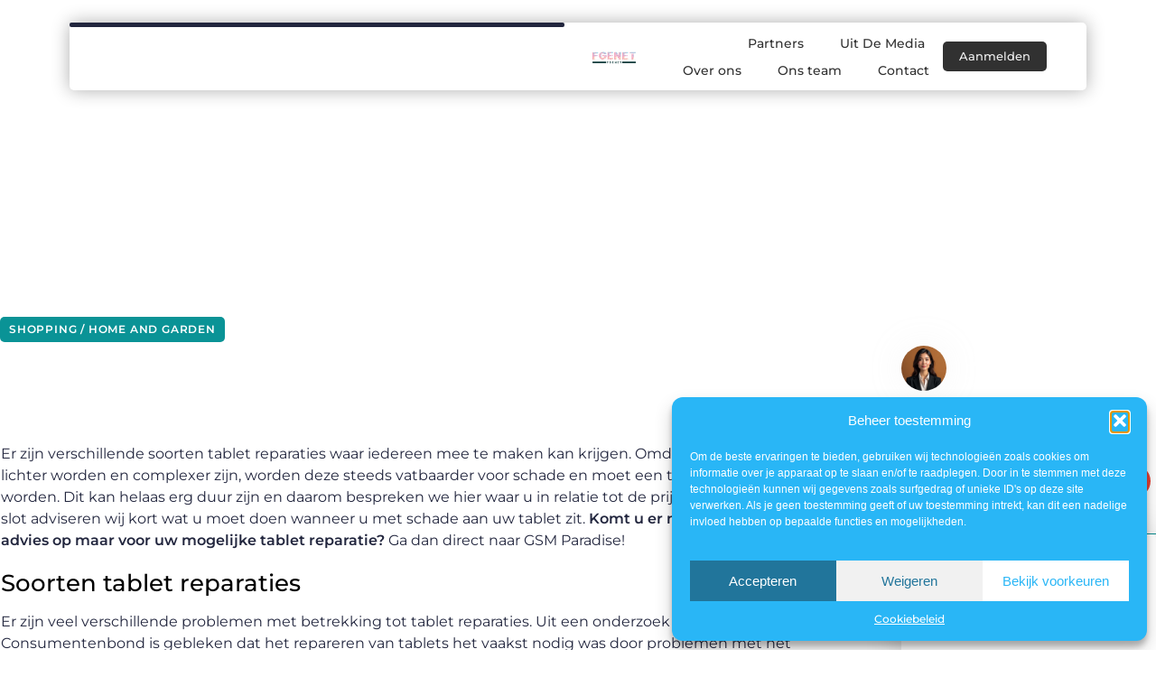

--- FILE ---
content_type: text/html; charset=UTF-8
request_url: https://www.fgenet.be/tablet-reparatie-prijzen-lopen-uiteen/
body_size: 25697
content:
<!doctype html>
<html lang="nl-NL" prefix="og: https://ogp.me/ns#">
<head>
	<meta charset="UTF-8">
	<meta name="viewport" content="width=device-width, initial-scale=1">
	<link rel="profile" href="https://gmpg.org/xfn/11">
		<style>img:is([sizes="auto" i], [sizes^="auto," i]) { contain-intrinsic-size: 3000px 1500px }</style>
	
<!-- Search Engine Optimization door Rank Math - https://rankmath.com/ -->
<title>Tablet reparatie prijzen lopen uiteen &bull; Fgenet</title>
<meta name="description" content="Er zijn verschillende soorten tablet reparaties waar iedereen mee te maken kan krijgen. Omdat tablets ook steeds lichter worden en complexer zijn, worden deze"/>
<meta name="robots" content="follow, index, max-snippet:-1, max-video-preview:-1, max-image-preview:large"/>
<link rel="canonical" href="https://www.fgenet.be/tablet-reparatie-prijzen-lopen-uiteen/" />
<meta property="og:locale" content="nl_NL" />
<meta property="og:type" content="article" />
<meta property="og:title" content="Tablet reparatie prijzen lopen uiteen &bull; Fgenet" />
<meta property="og:description" content="Er zijn verschillende soorten tablet reparaties waar iedereen mee te maken kan krijgen. Omdat tablets ook steeds lichter worden en complexer zijn, worden deze" />
<meta property="og:url" content="https://www.fgenet.be/tablet-reparatie-prijzen-lopen-uiteen/" />
<meta property="og:site_name" content="Fgenet" />
<meta property="article:section" content="Shopping / Home and Garden" />
<meta property="article:published_time" content="2018-08-24T09:46:13+00:00" />
<meta name="twitter:card" content="summary_large_image" />
<meta name="twitter:title" content="Tablet reparatie prijzen lopen uiteen &bull; Fgenet" />
<meta name="twitter:description" content="Er zijn verschillende soorten tablet reparaties waar iedereen mee te maken kan krijgen. Omdat tablets ook steeds lichter worden en complexer zijn, worden deze" />
<script type="application/ld+json" class="rank-math-schema">{"@context":"https://schema.org","@graph":[{"@type":"Organization","@id":"https://www.fgenet.be/#organization","name":"fgenet","url":"https://www.fgenet.be","logo":{"@type":"ImageObject","@id":"https://www.fgenet.be/#logo","url":"https://www.fgenet.be/wp-content/uploads/2021/09/cropped-1.fgenet.be-Logo-355x159px-1.png","contentUrl":"https://www.fgenet.be/wp-content/uploads/2021/09/cropped-1.fgenet.be-Logo-355x159px-1.png","caption":"Fgenet","inLanguage":"nl-NL","width":"355","height":"102"}},{"@type":"WebSite","@id":"https://www.fgenet.be/#website","url":"https://www.fgenet.be","name":"Fgenet","alternateName":"fgenet.be","publisher":{"@id":"https://www.fgenet.be/#organization"},"inLanguage":"nl-NL"},{"@type":"BreadcrumbList","@id":"https://www.fgenet.be/tablet-reparatie-prijzen-lopen-uiteen/#breadcrumb","itemListElement":[{"@type":"ListItem","position":"1","item":{"@id":"https://www.fgenet.be/","name":"Home"}},{"@type":"ListItem","position":"2","item":{"@id":"https://www.fgenet.be/tablet-reparatie-prijzen-lopen-uiteen/","name":"Tablet reparatie prijzen lopen uiteen"}}]},{"@type":"WebPage","@id":"https://www.fgenet.be/tablet-reparatie-prijzen-lopen-uiteen/#webpage","url":"https://www.fgenet.be/tablet-reparatie-prijzen-lopen-uiteen/","name":"Tablet reparatie prijzen lopen uiteen &bull; Fgenet","datePublished":"2018-08-24T09:46:13+00:00","dateModified":"2018-08-24T09:46:13+00:00","isPartOf":{"@id":"https://www.fgenet.be/#website"},"inLanguage":"nl-NL","breadcrumb":{"@id":"https://www.fgenet.be/tablet-reparatie-prijzen-lopen-uiteen/#breadcrumb"}},{"@type":"Person","@id":"https://www.fgenet.be/tablet-reparatie-prijzen-lopen-uiteen/#author","image":{"@type":"ImageObject","@id":"https://secure.gravatar.com/avatar/?s=96&amp;d=mm&amp;r=g","url":"https://secure.gravatar.com/avatar/?s=96&amp;d=mm&amp;r=g","inLanguage":"nl-NL"},"worksFor":{"@id":"https://www.fgenet.be/#organization"}},{"@type":"BlogPosting","headline":"Tablet reparatie prijzen lopen uiteen &bull; Fgenet","datePublished":"2018-08-24T09:46:13+00:00","dateModified":"2018-08-24T09:46:13+00:00","author":{"@id":"https://www.fgenet.be/tablet-reparatie-prijzen-lopen-uiteen/#author"},"publisher":{"@id":"https://www.fgenet.be/#organization"},"description":"Er zijn verschillende soorten tablet reparaties waar iedereen mee te maken kan krijgen. Omdat tablets ook steeds lichter worden en complexer zijn, worden deze","name":"Tablet reparatie prijzen lopen uiteen &bull; Fgenet","@id":"https://www.fgenet.be/tablet-reparatie-prijzen-lopen-uiteen/#richSnippet","isPartOf":{"@id":"https://www.fgenet.be/tablet-reparatie-prijzen-lopen-uiteen/#webpage"},"inLanguage":"nl-NL","mainEntityOfPage":{"@id":"https://www.fgenet.be/tablet-reparatie-prijzen-lopen-uiteen/#webpage"}}]}</script>
<!-- /Rank Math WordPress SEO plugin -->

<script>
window._wpemojiSettings = {"baseUrl":"https:\/\/s.w.org\/images\/core\/emoji\/16.0.1\/72x72\/","ext":".png","svgUrl":"https:\/\/s.w.org\/images\/core\/emoji\/16.0.1\/svg\/","svgExt":".svg","source":{"concatemoji":"https:\/\/www.fgenet.be\/wp-includes\/js\/wp-emoji-release.min.js?ver=6.8.3"}};
/*! This file is auto-generated */
!function(s,n){var o,i,e;function c(e){try{var t={supportTests:e,timestamp:(new Date).valueOf()};sessionStorage.setItem(o,JSON.stringify(t))}catch(e){}}function p(e,t,n){e.clearRect(0,0,e.canvas.width,e.canvas.height),e.fillText(t,0,0);var t=new Uint32Array(e.getImageData(0,0,e.canvas.width,e.canvas.height).data),a=(e.clearRect(0,0,e.canvas.width,e.canvas.height),e.fillText(n,0,0),new Uint32Array(e.getImageData(0,0,e.canvas.width,e.canvas.height).data));return t.every(function(e,t){return e===a[t]})}function u(e,t){e.clearRect(0,0,e.canvas.width,e.canvas.height),e.fillText(t,0,0);for(var n=e.getImageData(16,16,1,1),a=0;a<n.data.length;a++)if(0!==n.data[a])return!1;return!0}function f(e,t,n,a){switch(t){case"flag":return n(e,"\ud83c\udff3\ufe0f\u200d\u26a7\ufe0f","\ud83c\udff3\ufe0f\u200b\u26a7\ufe0f")?!1:!n(e,"\ud83c\udde8\ud83c\uddf6","\ud83c\udde8\u200b\ud83c\uddf6")&&!n(e,"\ud83c\udff4\udb40\udc67\udb40\udc62\udb40\udc65\udb40\udc6e\udb40\udc67\udb40\udc7f","\ud83c\udff4\u200b\udb40\udc67\u200b\udb40\udc62\u200b\udb40\udc65\u200b\udb40\udc6e\u200b\udb40\udc67\u200b\udb40\udc7f");case"emoji":return!a(e,"\ud83e\udedf")}return!1}function g(e,t,n,a){var r="undefined"!=typeof WorkerGlobalScope&&self instanceof WorkerGlobalScope?new OffscreenCanvas(300,150):s.createElement("canvas"),o=r.getContext("2d",{willReadFrequently:!0}),i=(o.textBaseline="top",o.font="600 32px Arial",{});return e.forEach(function(e){i[e]=t(o,e,n,a)}),i}function t(e){var t=s.createElement("script");t.src=e,t.defer=!0,s.head.appendChild(t)}"undefined"!=typeof Promise&&(o="wpEmojiSettingsSupports",i=["flag","emoji"],n.supports={everything:!0,everythingExceptFlag:!0},e=new Promise(function(e){s.addEventListener("DOMContentLoaded",e,{once:!0})}),new Promise(function(t){var n=function(){try{var e=JSON.parse(sessionStorage.getItem(o));if("object"==typeof e&&"number"==typeof e.timestamp&&(new Date).valueOf()<e.timestamp+604800&&"object"==typeof e.supportTests)return e.supportTests}catch(e){}return null}();if(!n){if("undefined"!=typeof Worker&&"undefined"!=typeof OffscreenCanvas&&"undefined"!=typeof URL&&URL.createObjectURL&&"undefined"!=typeof Blob)try{var e="postMessage("+g.toString()+"("+[JSON.stringify(i),f.toString(),p.toString(),u.toString()].join(",")+"));",a=new Blob([e],{type:"text/javascript"}),r=new Worker(URL.createObjectURL(a),{name:"wpTestEmojiSupports"});return void(r.onmessage=function(e){c(n=e.data),r.terminate(),t(n)})}catch(e){}c(n=g(i,f,p,u))}t(n)}).then(function(e){for(var t in e)n.supports[t]=e[t],n.supports.everything=n.supports.everything&&n.supports[t],"flag"!==t&&(n.supports.everythingExceptFlag=n.supports.everythingExceptFlag&&n.supports[t]);n.supports.everythingExceptFlag=n.supports.everythingExceptFlag&&!n.supports.flag,n.DOMReady=!1,n.readyCallback=function(){n.DOMReady=!0}}).then(function(){return e}).then(function(){var e;n.supports.everything||(n.readyCallback(),(e=n.source||{}).concatemoji?t(e.concatemoji):e.wpemoji&&e.twemoji&&(t(e.twemoji),t(e.wpemoji)))}))}((window,document),window._wpemojiSettings);
</script>
<link rel='stylesheet' id='colorboxstyle-css' href='https://www.fgenet.be/wp-content/plugins/link-library/colorbox/colorbox.css?ver=6.8.3' media='all' />
<style id='wp-emoji-styles-inline-css'>

	img.wp-smiley, img.emoji {
		display: inline !important;
		border: none !important;
		box-shadow: none !important;
		height: 1em !important;
		width: 1em !important;
		margin: 0 0.07em !important;
		vertical-align: -0.1em !important;
		background: none !important;
		padding: 0 !important;
	}
</style>
<link rel='stylesheet' id='wp-block-library-css' href='https://www.fgenet.be/wp-includes/css/dist/block-library/style.min.css?ver=6.8.3' media='all' />
<style id='global-styles-inline-css'>
:root{--wp--preset--aspect-ratio--square: 1;--wp--preset--aspect-ratio--4-3: 4/3;--wp--preset--aspect-ratio--3-4: 3/4;--wp--preset--aspect-ratio--3-2: 3/2;--wp--preset--aspect-ratio--2-3: 2/3;--wp--preset--aspect-ratio--16-9: 16/9;--wp--preset--aspect-ratio--9-16: 9/16;--wp--preset--color--black: #000000;--wp--preset--color--cyan-bluish-gray: #abb8c3;--wp--preset--color--white: #ffffff;--wp--preset--color--pale-pink: #f78da7;--wp--preset--color--vivid-red: #cf2e2e;--wp--preset--color--luminous-vivid-orange: #ff6900;--wp--preset--color--luminous-vivid-amber: #fcb900;--wp--preset--color--light-green-cyan: #7bdcb5;--wp--preset--color--vivid-green-cyan: #00d084;--wp--preset--color--pale-cyan-blue: #8ed1fc;--wp--preset--color--vivid-cyan-blue: #0693e3;--wp--preset--color--vivid-purple: #9b51e0;--wp--preset--gradient--vivid-cyan-blue-to-vivid-purple: linear-gradient(135deg,rgba(6,147,227,1) 0%,rgb(155,81,224) 100%);--wp--preset--gradient--light-green-cyan-to-vivid-green-cyan: linear-gradient(135deg,rgb(122,220,180) 0%,rgb(0,208,130) 100%);--wp--preset--gradient--luminous-vivid-amber-to-luminous-vivid-orange: linear-gradient(135deg,rgba(252,185,0,1) 0%,rgba(255,105,0,1) 100%);--wp--preset--gradient--luminous-vivid-orange-to-vivid-red: linear-gradient(135deg,rgba(255,105,0,1) 0%,rgb(207,46,46) 100%);--wp--preset--gradient--very-light-gray-to-cyan-bluish-gray: linear-gradient(135deg,rgb(238,238,238) 0%,rgb(169,184,195) 100%);--wp--preset--gradient--cool-to-warm-spectrum: linear-gradient(135deg,rgb(74,234,220) 0%,rgb(151,120,209) 20%,rgb(207,42,186) 40%,rgb(238,44,130) 60%,rgb(251,105,98) 80%,rgb(254,248,76) 100%);--wp--preset--gradient--blush-light-purple: linear-gradient(135deg,rgb(255,206,236) 0%,rgb(152,150,240) 100%);--wp--preset--gradient--blush-bordeaux: linear-gradient(135deg,rgb(254,205,165) 0%,rgb(254,45,45) 50%,rgb(107,0,62) 100%);--wp--preset--gradient--luminous-dusk: linear-gradient(135deg,rgb(255,203,112) 0%,rgb(199,81,192) 50%,rgb(65,88,208) 100%);--wp--preset--gradient--pale-ocean: linear-gradient(135deg,rgb(255,245,203) 0%,rgb(182,227,212) 50%,rgb(51,167,181) 100%);--wp--preset--gradient--electric-grass: linear-gradient(135deg,rgb(202,248,128) 0%,rgb(113,206,126) 100%);--wp--preset--gradient--midnight: linear-gradient(135deg,rgb(2,3,129) 0%,rgb(40,116,252) 100%);--wp--preset--font-size--small: 13px;--wp--preset--font-size--medium: 20px;--wp--preset--font-size--large: 36px;--wp--preset--font-size--x-large: 42px;--wp--preset--spacing--20: 0.44rem;--wp--preset--spacing--30: 0.67rem;--wp--preset--spacing--40: 1rem;--wp--preset--spacing--50: 1.5rem;--wp--preset--spacing--60: 2.25rem;--wp--preset--spacing--70: 3.38rem;--wp--preset--spacing--80: 5.06rem;--wp--preset--shadow--natural: 6px 6px 9px rgba(0, 0, 0, 0.2);--wp--preset--shadow--deep: 12px 12px 50px rgba(0, 0, 0, 0.4);--wp--preset--shadow--sharp: 6px 6px 0px rgba(0, 0, 0, 0.2);--wp--preset--shadow--outlined: 6px 6px 0px -3px rgba(255, 255, 255, 1), 6px 6px rgba(0, 0, 0, 1);--wp--preset--shadow--crisp: 6px 6px 0px rgba(0, 0, 0, 1);}:root { --wp--style--global--content-size: 800px;--wp--style--global--wide-size: 1200px; }:where(body) { margin: 0; }.wp-site-blocks > .alignleft { float: left; margin-right: 2em; }.wp-site-blocks > .alignright { float: right; margin-left: 2em; }.wp-site-blocks > .aligncenter { justify-content: center; margin-left: auto; margin-right: auto; }:where(.wp-site-blocks) > * { margin-block-start: 24px; margin-block-end: 0; }:where(.wp-site-blocks) > :first-child { margin-block-start: 0; }:where(.wp-site-blocks) > :last-child { margin-block-end: 0; }:root { --wp--style--block-gap: 24px; }:root :where(.is-layout-flow) > :first-child{margin-block-start: 0;}:root :where(.is-layout-flow) > :last-child{margin-block-end: 0;}:root :where(.is-layout-flow) > *{margin-block-start: 24px;margin-block-end: 0;}:root :where(.is-layout-constrained) > :first-child{margin-block-start: 0;}:root :where(.is-layout-constrained) > :last-child{margin-block-end: 0;}:root :where(.is-layout-constrained) > *{margin-block-start: 24px;margin-block-end: 0;}:root :where(.is-layout-flex){gap: 24px;}:root :where(.is-layout-grid){gap: 24px;}.is-layout-flow > .alignleft{float: left;margin-inline-start: 0;margin-inline-end: 2em;}.is-layout-flow > .alignright{float: right;margin-inline-start: 2em;margin-inline-end: 0;}.is-layout-flow > .aligncenter{margin-left: auto !important;margin-right: auto !important;}.is-layout-constrained > .alignleft{float: left;margin-inline-start: 0;margin-inline-end: 2em;}.is-layout-constrained > .alignright{float: right;margin-inline-start: 2em;margin-inline-end: 0;}.is-layout-constrained > .aligncenter{margin-left: auto !important;margin-right: auto !important;}.is-layout-constrained > :where(:not(.alignleft):not(.alignright):not(.alignfull)){max-width: var(--wp--style--global--content-size);margin-left: auto !important;margin-right: auto !important;}.is-layout-constrained > .alignwide{max-width: var(--wp--style--global--wide-size);}body .is-layout-flex{display: flex;}.is-layout-flex{flex-wrap: wrap;align-items: center;}.is-layout-flex > :is(*, div){margin: 0;}body .is-layout-grid{display: grid;}.is-layout-grid > :is(*, div){margin: 0;}body{padding-top: 0px;padding-right: 0px;padding-bottom: 0px;padding-left: 0px;}a:where(:not(.wp-element-button)){text-decoration: underline;}:root :where(.wp-element-button, .wp-block-button__link){background-color: #32373c;border-width: 0;color: #fff;font-family: inherit;font-size: inherit;line-height: inherit;padding: calc(0.667em + 2px) calc(1.333em + 2px);text-decoration: none;}.has-black-color{color: var(--wp--preset--color--black) !important;}.has-cyan-bluish-gray-color{color: var(--wp--preset--color--cyan-bluish-gray) !important;}.has-white-color{color: var(--wp--preset--color--white) !important;}.has-pale-pink-color{color: var(--wp--preset--color--pale-pink) !important;}.has-vivid-red-color{color: var(--wp--preset--color--vivid-red) !important;}.has-luminous-vivid-orange-color{color: var(--wp--preset--color--luminous-vivid-orange) !important;}.has-luminous-vivid-amber-color{color: var(--wp--preset--color--luminous-vivid-amber) !important;}.has-light-green-cyan-color{color: var(--wp--preset--color--light-green-cyan) !important;}.has-vivid-green-cyan-color{color: var(--wp--preset--color--vivid-green-cyan) !important;}.has-pale-cyan-blue-color{color: var(--wp--preset--color--pale-cyan-blue) !important;}.has-vivid-cyan-blue-color{color: var(--wp--preset--color--vivid-cyan-blue) !important;}.has-vivid-purple-color{color: var(--wp--preset--color--vivid-purple) !important;}.has-black-background-color{background-color: var(--wp--preset--color--black) !important;}.has-cyan-bluish-gray-background-color{background-color: var(--wp--preset--color--cyan-bluish-gray) !important;}.has-white-background-color{background-color: var(--wp--preset--color--white) !important;}.has-pale-pink-background-color{background-color: var(--wp--preset--color--pale-pink) !important;}.has-vivid-red-background-color{background-color: var(--wp--preset--color--vivid-red) !important;}.has-luminous-vivid-orange-background-color{background-color: var(--wp--preset--color--luminous-vivid-orange) !important;}.has-luminous-vivid-amber-background-color{background-color: var(--wp--preset--color--luminous-vivid-amber) !important;}.has-light-green-cyan-background-color{background-color: var(--wp--preset--color--light-green-cyan) !important;}.has-vivid-green-cyan-background-color{background-color: var(--wp--preset--color--vivid-green-cyan) !important;}.has-pale-cyan-blue-background-color{background-color: var(--wp--preset--color--pale-cyan-blue) !important;}.has-vivid-cyan-blue-background-color{background-color: var(--wp--preset--color--vivid-cyan-blue) !important;}.has-vivid-purple-background-color{background-color: var(--wp--preset--color--vivid-purple) !important;}.has-black-border-color{border-color: var(--wp--preset--color--black) !important;}.has-cyan-bluish-gray-border-color{border-color: var(--wp--preset--color--cyan-bluish-gray) !important;}.has-white-border-color{border-color: var(--wp--preset--color--white) !important;}.has-pale-pink-border-color{border-color: var(--wp--preset--color--pale-pink) !important;}.has-vivid-red-border-color{border-color: var(--wp--preset--color--vivid-red) !important;}.has-luminous-vivid-orange-border-color{border-color: var(--wp--preset--color--luminous-vivid-orange) !important;}.has-luminous-vivid-amber-border-color{border-color: var(--wp--preset--color--luminous-vivid-amber) !important;}.has-light-green-cyan-border-color{border-color: var(--wp--preset--color--light-green-cyan) !important;}.has-vivid-green-cyan-border-color{border-color: var(--wp--preset--color--vivid-green-cyan) !important;}.has-pale-cyan-blue-border-color{border-color: var(--wp--preset--color--pale-cyan-blue) !important;}.has-vivid-cyan-blue-border-color{border-color: var(--wp--preset--color--vivid-cyan-blue) !important;}.has-vivid-purple-border-color{border-color: var(--wp--preset--color--vivid-purple) !important;}.has-vivid-cyan-blue-to-vivid-purple-gradient-background{background: var(--wp--preset--gradient--vivid-cyan-blue-to-vivid-purple) !important;}.has-light-green-cyan-to-vivid-green-cyan-gradient-background{background: var(--wp--preset--gradient--light-green-cyan-to-vivid-green-cyan) !important;}.has-luminous-vivid-amber-to-luminous-vivid-orange-gradient-background{background: var(--wp--preset--gradient--luminous-vivid-amber-to-luminous-vivid-orange) !important;}.has-luminous-vivid-orange-to-vivid-red-gradient-background{background: var(--wp--preset--gradient--luminous-vivid-orange-to-vivid-red) !important;}.has-very-light-gray-to-cyan-bluish-gray-gradient-background{background: var(--wp--preset--gradient--very-light-gray-to-cyan-bluish-gray) !important;}.has-cool-to-warm-spectrum-gradient-background{background: var(--wp--preset--gradient--cool-to-warm-spectrum) !important;}.has-blush-light-purple-gradient-background{background: var(--wp--preset--gradient--blush-light-purple) !important;}.has-blush-bordeaux-gradient-background{background: var(--wp--preset--gradient--blush-bordeaux) !important;}.has-luminous-dusk-gradient-background{background: var(--wp--preset--gradient--luminous-dusk) !important;}.has-pale-ocean-gradient-background{background: var(--wp--preset--gradient--pale-ocean) !important;}.has-electric-grass-gradient-background{background: var(--wp--preset--gradient--electric-grass) !important;}.has-midnight-gradient-background{background: var(--wp--preset--gradient--midnight) !important;}.has-small-font-size{font-size: var(--wp--preset--font-size--small) !important;}.has-medium-font-size{font-size: var(--wp--preset--font-size--medium) !important;}.has-large-font-size{font-size: var(--wp--preset--font-size--large) !important;}.has-x-large-font-size{font-size: var(--wp--preset--font-size--x-large) !important;}
:root :where(.wp-block-pullquote){font-size: 1.5em;line-height: 1.6;}
</style>
<link rel='stylesheet' id='thumbs_rating_styles-css' href='https://www.fgenet.be/wp-content/plugins/link-library/upvote-downvote/css/style.css?ver=1.0.0' media='all' />
<link rel='stylesheet' id='scriptlesssocialsharing-css' href='https://www.fgenet.be/wp-content/plugins/scriptless-social-sharing/includes/css/scriptlesssocialsharing-style.css?ver=3.3.1' media='all' />
<style id='scriptlesssocialsharing-inline-css'>
.scriptlesssocialsharing__buttons a.button { padding: 12px; flex: 1; }@media only screen and (max-width: 767px) { .scriptlesssocialsharing .sss-name { position: absolute; clip: rect(1px, 1px, 1px, 1px); height: 1px; width: 1px; border: 0; overflow: hidden; } }
</style>
<link rel='stylesheet' id='cmplz-general-css' href='https://www.fgenet.be/wp-content/plugins/complianz-gdpr/assets/css/cookieblocker.min.css?ver=1741706570' media='all' />
<link rel='stylesheet' id='hello-elementor-css' href='https://www.fgenet.be/wp-content/themes/hello-elementor/assets/css/reset.css?ver=3.4.4' media='all' />
<link rel='stylesheet' id='hello-elementor-theme-style-css' href='https://www.fgenet.be/wp-content/themes/hello-elementor/assets/css/theme.css?ver=3.4.4' media='all' />
<link rel='stylesheet' id='hello-elementor-header-footer-css' href='https://www.fgenet.be/wp-content/themes/hello-elementor/assets/css/header-footer.css?ver=3.4.4' media='all' />
<link rel='stylesheet' id='elementor-frontend-css' href='https://www.fgenet.be/wp-content/plugins/elementor/assets/css/frontend.min.css?ver=3.34.4' media='all' />
<link rel='stylesheet' id='elementor-post-4325-css' href='https://www.fgenet.be/wp-content/uploads/elementor/css/post-4325.css?ver=1769762777' media='all' />
<link rel='stylesheet' id='widget-progress-tracker-css' href='https://www.fgenet.be/wp-content/plugins/elementor-pro/assets/css/widget-progress-tracker.min.css?ver=3.29.2' media='all' />
<link rel='stylesheet' id='e-animation-grow-css' href='https://www.fgenet.be/wp-content/plugins/elementor/assets/lib/animations/styles/e-animation-grow.min.css?ver=3.34.4' media='all' />
<link rel='stylesheet' id='widget-image-css' href='https://www.fgenet.be/wp-content/plugins/elementor/assets/css/widget-image.min.css?ver=3.34.4' media='all' />
<link rel='stylesheet' id='widget-nav-menu-css' href='https://www.fgenet.be/wp-content/plugins/elementor-pro/assets/css/widget-nav-menu.min.css?ver=3.29.2' media='all' />
<link rel='stylesheet' id='widget-search-form-css' href='https://www.fgenet.be/wp-content/plugins/elementor-pro/assets/css/widget-search-form.min.css?ver=3.29.2' media='all' />
<link rel='stylesheet' id='e-sticky-css' href='https://www.fgenet.be/wp-content/plugins/elementor-pro/assets/css/modules/sticky.min.css?ver=3.29.2' media='all' />
<link rel='stylesheet' id='e-animation-fadeInDown-css' href='https://www.fgenet.be/wp-content/plugins/elementor/assets/lib/animations/styles/fadeInDown.min.css?ver=3.34.4' media='all' />
<link rel='stylesheet' id='e-motion-fx-css' href='https://www.fgenet.be/wp-content/plugins/elementor-pro/assets/css/modules/motion-fx.min.css?ver=3.29.2' media='all' />
<link rel='stylesheet' id='e-animation-fadeIn-css' href='https://www.fgenet.be/wp-content/plugins/elementor/assets/lib/animations/styles/fadeIn.min.css?ver=3.34.4' media='all' />
<link rel='stylesheet' id='e-animation-bob-css' href='https://www.fgenet.be/wp-content/plugins/elementor/assets/lib/animations/styles/e-animation-bob.min.css?ver=3.34.4' media='all' />
<link rel='stylesheet' id='widget-heading-css' href='https://www.fgenet.be/wp-content/plugins/elementor/assets/css/widget-heading.min.css?ver=3.34.4' media='all' />
<link rel='stylesheet' id='swiper-css' href='https://www.fgenet.be/wp-content/plugins/elementor/assets/lib/swiper/v8/css/swiper.min.css?ver=8.4.5' media='all' />
<link rel='stylesheet' id='e-swiper-css' href='https://www.fgenet.be/wp-content/plugins/elementor/assets/css/conditionals/e-swiper.min.css?ver=3.34.4' media='all' />
<link rel='stylesheet' id='widget-social-icons-css' href='https://www.fgenet.be/wp-content/plugins/elementor/assets/css/widget-social-icons.min.css?ver=3.34.4' media='all' />
<link rel='stylesheet' id='e-apple-webkit-css' href='https://www.fgenet.be/wp-content/plugins/elementor/assets/css/conditionals/apple-webkit.min.css?ver=3.34.4' media='all' />
<link rel='stylesheet' id='widget-post-info-css' href='https://www.fgenet.be/wp-content/plugins/elementor-pro/assets/css/widget-post-info.min.css?ver=3.29.2' media='all' />
<link rel='stylesheet' id='widget-icon-list-css' href='https://www.fgenet.be/wp-content/plugins/elementor/assets/css/widget-icon-list.min.css?ver=3.34.4' media='all' />
<link rel='stylesheet' id='widget-author-box-css' href='https://www.fgenet.be/wp-content/plugins/elementor-pro/assets/css/widget-author-box.min.css?ver=3.29.2' media='all' />
<link rel='stylesheet' id='widget-spacer-css' href='https://www.fgenet.be/wp-content/plugins/elementor/assets/css/widget-spacer.min.css?ver=3.34.4' media='all' />
<link rel='stylesheet' id='widget-posts-css' href='https://www.fgenet.be/wp-content/plugins/elementor-pro/assets/css/widget-posts.min.css?ver=3.29.2' media='all' />
<link rel='stylesheet' id='widget-post-navigation-css' href='https://www.fgenet.be/wp-content/plugins/elementor-pro/assets/css/widget-post-navigation.min.css?ver=3.29.2' media='all' />
<link rel='stylesheet' id='elementor-post-4621-css' href='https://www.fgenet.be/wp-content/uploads/elementor/css/post-4621.css?ver=1769762777' media='all' />
<link rel='stylesheet' id='elementor-post-4616-css' href='https://www.fgenet.be/wp-content/uploads/elementor/css/post-4616.css?ver=1769762778' media='all' />
<link rel='stylesheet' id='elementor-post-4635-css' href='https://www.fgenet.be/wp-content/uploads/elementor/css/post-4635.css?ver=1769762778' media='all' />
<link rel='stylesheet' id='elementor-gf-local-montserrat-css' href='https://www.fgenet.be/wp-content/uploads/elementor/google-fonts/css/montserrat.css?ver=1750401415' media='all' />
<script src="https://www.fgenet.be/wp-includes/js/jquery/jquery.min.js?ver=3.7.1" id="jquery-core-js"></script>
<script src="https://www.fgenet.be/wp-includes/js/jquery/jquery-migrate.min.js?ver=3.4.1" id="jquery-migrate-js"></script>
<script src="https://www.fgenet.be/wp-content/plugins/link-library/colorbox/jquery.colorbox-min.js?ver=1.3.9" id="colorbox-js"></script>
<script id="thumbs_rating_scripts-js-extra">
var thumbs_rating_ajax = {"ajax_url":"https:\/\/www.fgenet.be\/wp-admin\/admin-ajax.php","nonce":"c18df77018"};
</script>
<script src="https://www.fgenet.be/wp-content/plugins/link-library/upvote-downvote/js/general.js?ver=4.0.1" id="thumbs_rating_scripts-js"></script>
<link rel="https://api.w.org/" href="https://www.fgenet.be/wp-json/" /><link rel="alternate" title="JSON" type="application/json" href="https://www.fgenet.be/wp-json/wp/v2/posts/588" /><link rel="EditURI" type="application/rsd+xml" title="RSD" href="https://www.fgenet.be/xmlrpc.php?rsd" />
<meta name="generator" content="WordPress 6.8.3" />
<link rel='shortlink' href='https://www.fgenet.be/?p=588' />
<link rel="alternate" title="oEmbed (JSON)" type="application/json+oembed" href="https://www.fgenet.be/wp-json/oembed/1.0/embed?url=https%3A%2F%2Fwww.fgenet.be%2Ftablet-reparatie-prijzen-lopen-uiteen%2F" />
<link rel="alternate" title="oEmbed (XML)" type="text/xml+oembed" href="https://www.fgenet.be/wp-json/oembed/1.0/embed?url=https%3A%2F%2Fwww.fgenet.be%2Ftablet-reparatie-prijzen-lopen-uiteen%2F&#038;format=xml" />
<script type="text/javascript">//<![CDATA[
  function external_links_in_new_windows_loop() {
    if (!document.links) {
      document.links = document.getElementsByTagName('a');
    }
    var change_link = false;
    var force = '';
    var ignore = '';

    for (var t=0; t<document.links.length; t++) {
      var all_links = document.links[t];
      change_link = false;
      
      if(document.links[t].hasAttribute('onClick') == false) {
        // forced if the address starts with http (or also https), but does not link to the current domain
        if(all_links.href.search(/^http/) != -1 && all_links.href.search('www.fgenet.be') == -1 && all_links.href.search(/^#/) == -1) {
          // console.log('Changed ' + all_links.href);
          change_link = true;
        }
          
        if(force != '' && all_links.href.search(force) != -1) {
          // forced
          // console.log('force ' + all_links.href);
          change_link = true;
        }
        
        if(ignore != '' && all_links.href.search(ignore) != -1) {
          // console.log('ignore ' + all_links.href);
          // ignored
          change_link = false;
        }

        if(change_link == true) {
          // console.log('Changed ' + all_links.href);
          document.links[t].setAttribute('onClick', 'javascript:window.open(\'' + all_links.href.replace(/'/g, '') + '\', \'_blank\', \'noopener\'); return false;');
          document.links[t].removeAttribute('target');
        }
      }
    }
  }
  
  // Load
  function external_links_in_new_windows_load(func)
  {  
    var oldonload = window.onload;
    if (typeof window.onload != 'function'){
      window.onload = func;
    } else {
      window.onload = function(){
        oldonload();
        func();
      }
    }
  }

  external_links_in_new_windows_load(external_links_in_new_windows_loop);
  //]]></script>

			<style>.cmplz-hidden {
					display: none !important;
				}</style><meta name="generator" content="Elementor 3.34.4; features: e_font_icon_svg, additional_custom_breakpoints; settings: css_print_method-external, google_font-enabled, font_display-swap">
			<style>
				.e-con.e-parent:nth-of-type(n+4):not(.e-lazyloaded):not(.e-no-lazyload),
				.e-con.e-parent:nth-of-type(n+4):not(.e-lazyloaded):not(.e-no-lazyload) * {
					background-image: none !important;
				}
				@media screen and (max-height: 1024px) {
					.e-con.e-parent:nth-of-type(n+3):not(.e-lazyloaded):not(.e-no-lazyload),
					.e-con.e-parent:nth-of-type(n+3):not(.e-lazyloaded):not(.e-no-lazyload) * {
						background-image: none !important;
					}
				}
				@media screen and (max-height: 640px) {
					.e-con.e-parent:nth-of-type(n+2):not(.e-lazyloaded):not(.e-no-lazyload),
					.e-con.e-parent:nth-of-type(n+2):not(.e-lazyloaded):not(.e-no-lazyload) * {
						background-image: none !important;
					}
				}
			</style>
			<link rel="icon" href="https://www.fgenet.be/wp-content/uploads/2021/09/0.fgenet.be-icon-150x150-px.png" sizes="32x32" />
<link rel="icon" href="https://www.fgenet.be/wp-content/uploads/2021/09/0.fgenet.be-icon-150x150-px.png" sizes="192x192" />
<link rel="apple-touch-icon" href="https://www.fgenet.be/wp-content/uploads/2021/09/0.fgenet.be-icon-150x150-px.png" />
<meta name="msapplication-TileImage" content="https://www.fgenet.be/wp-content/uploads/2021/09/0.fgenet.be-icon-150x150-px.png" />
</head>
<body data-rsssl=1 data-cmplz=1 class="wp-singular post-template-default single single-post postid-588 single-format-standard wp-custom-logo wp-embed-responsive wp-theme-hello-elementor hello-elementor-default elementor-default elementor-template-full-width elementor-kit-4325 elementor-page-4635">


<a class="skip-link screen-reader-text" href="#content">Ga naar de inhoud</a>

		<header data-elementor-type="header" data-elementor-id="4621" class="elementor elementor-4621 elementor-location-header" data-elementor-post-type="elementor_library">
			<header class="elementor-element elementor-element-2a5cd2f5 top e-con-full e-flex e-con e-parent" data-id="2a5cd2f5" data-element_type="container" data-settings="{&quot;sticky&quot;:&quot;top&quot;,&quot;background_background&quot;:&quot;classic&quot;,&quot;sticky_on&quot;:[&quot;desktop&quot;,&quot;tablet&quot;,&quot;mobile&quot;],&quot;sticky_offset&quot;:0,&quot;sticky_effects_offset&quot;:0,&quot;sticky_anchor_link_offset&quot;:0}">
		<header class="elementor-element elementor-element-2293543d top e-con-full e-flex elementor-invisible e-con e-child" data-id="2293543d" data-element_type="container" data-settings="{&quot;background_background&quot;:&quot;classic&quot;,&quot;sticky&quot;:&quot;top&quot;,&quot;motion_fx_motion_fx_scrolling&quot;:&quot;yes&quot;,&quot;motion_fx_opacity_effect&quot;:&quot;yes&quot;,&quot;motion_fx_opacity_direction&quot;:&quot;out-in-out&quot;,&quot;motion_fx_opacity_level&quot;:{&quot;unit&quot;:&quot;px&quot;,&quot;size&quot;:5.5999999999999996447286321199499070644378662109375,&quot;sizes&quot;:[]},&quot;motion_fx_opacity_range&quot;:{&quot;unit&quot;:&quot;%&quot;,&quot;size&quot;:&quot;&quot;,&quot;sizes&quot;:{&quot;start&quot;:0,&quot;end&quot;:100}},&quot;animation&quot;:&quot;fadeInDown&quot;,&quot;motion_fx_devices&quot;:[&quot;desktop&quot;,&quot;tablet&quot;,&quot;mobile&quot;],&quot;sticky_on&quot;:[&quot;desktop&quot;,&quot;tablet&quot;,&quot;mobile&quot;],&quot;sticky_offset&quot;:0,&quot;sticky_effects_offset&quot;:0,&quot;sticky_anchor_link_offset&quot;:0}">
				<div class="elementor-element elementor-element-26e16f8 elementor-widget__width-inherit elementor-widget elementor-widget-progress-tracker" data-id="26e16f8" data-element_type="widget" data-settings="{&quot;type&quot;:&quot;horizontal&quot;,&quot;relative_to&quot;:&quot;entire_page&quot;,&quot;percentage&quot;:&quot;no&quot;}" data-widget_type="progress-tracker.default">
				<div class="elementor-widget-container">
					
		<div class="elementor-scrolling-tracker elementor-scrolling-tracker-horizontal elementor-scrolling-tracker-alignment-">
						<div class="current-progress">
					<div class="current-progress-percentage"></div>
				</div>
				</div>
						</div>
				</div>
		<div class="elementor-element elementor-element-4d566430 e-con-full e-flex e-con e-child" data-id="4d566430" data-element_type="container">
				<div class="elementor-element elementor-element-27c537f7 elementor-widget__width-initial elementor-widget elementor-widget-theme-site-logo elementor-widget-image" data-id="27c537f7" data-element_type="widget" data-widget_type="theme-site-logo.default">
				<div class="elementor-widget-container">
											<a href="https://www.fgenet.be">
			<img width="355" height="102" src="https://www.fgenet.be/wp-content/uploads/2021/09/cropped-1.fgenet.be-Logo-355x159px-1.png" class="elementor-animation-grow attachment-full size-full wp-image-1170" alt="" srcset="https://www.fgenet.be/wp-content/uploads/2021/09/cropped-1.fgenet.be-Logo-355x159px-1.png 355w, https://www.fgenet.be/wp-content/uploads/2021/09/cropped-1.fgenet.be-Logo-355x159px-1-300x86.png 300w" sizes="(max-width: 355px) 100vw, 355px" />				</a>
											</div>
				</div>
				<div class="elementor-element elementor-element-27ad170a elementor-nav-menu--stretch elementor-nav-menu__text-align-center elementor-widget-tablet__width-initial elementor-widget-mobile__width-initial elementor-widget__width-initial elementor-nav-menu__align-end elementor-nav-menu--dropdown-tablet elementor-nav-menu--toggle elementor-nav-menu--burger elementor-widget elementor-widget-nav-menu" data-id="27ad170a" data-element_type="widget" data-settings="{&quot;full_width&quot;:&quot;stretch&quot;,&quot;layout&quot;:&quot;horizontal&quot;,&quot;submenu_icon&quot;:{&quot;value&quot;:&quot;&lt;svg class=\&quot;e-font-icon-svg e-fas-caret-down\&quot; viewBox=\&quot;0 0 320 512\&quot; xmlns=\&quot;http:\/\/www.w3.org\/2000\/svg\&quot;&gt;&lt;path d=\&quot;M31.3 192h257.3c17.8 0 26.7 21.5 14.1 34.1L174.1 354.8c-7.8 7.8-20.5 7.8-28.3 0L17.2 226.1C4.6 213.5 13.5 192 31.3 192z\&quot;&gt;&lt;\/path&gt;&lt;\/svg&gt;&quot;,&quot;library&quot;:&quot;fa-solid&quot;},&quot;toggle&quot;:&quot;burger&quot;}" data-widget_type="nav-menu.default">
				<div class="elementor-widget-container">
								<nav aria-label="Menu" class="elementor-nav-menu--main elementor-nav-menu__container elementor-nav-menu--layout-horizontal e--pointer-background e--animation-grow">
				<ul id="menu-1-27ad170a" class="elementor-nav-menu"><li class="menu-item menu-item-type-post_type menu-item-object-page menu-item-4795"><a href="https://www.fgenet.be/partners/" class="elementor-item">Partners</a></li>
<li class="menu-item menu-item-type-custom menu-item-object-custom menu-item-4796"><a href="/category/media/" class="elementor-item">Uit De Media</a></li>
<li class="menu-item menu-item-type-post_type menu-item-object-page menu-item-4794"><a href="https://www.fgenet.be/over-ons/" class="elementor-item">Over ons</a></li>
<li class="menu-item menu-item-type-post_type menu-item-object-page menu-item-4793"><a href="https://www.fgenet.be/ons-team/" class="elementor-item">Ons team</a></li>
<li class="menu-item menu-item-type-post_type menu-item-object-page menu-item-4792"><a href="https://www.fgenet.be/contact/" class="elementor-item">Contact</a></li>
</ul>			</nav>
					<div class="elementor-menu-toggle" role="button" tabindex="0" aria-label="Menu toggle" aria-expanded="false">
			<span class="elementor-menu-toggle__icon--open"><svg xmlns="http://www.w3.org/2000/svg" id="Layer_1" data-name="Layer 1" viewBox="0 0 24 24" width="512" height="512"><path d="M18,5H1c-.55,0-1-.45-1-1s.45-1,1-1H18c.55,0,1,.45,1,1s-.45,1-1,1Zm1,15c0-.55-.45-1-1-1H1c-.55,0-1,.45-1,1s.45,1,1,1H18c.55,0,1-.45,1-1Zm5-8c0-.55-.45-1-1-1H6c-.55,0-1,.45-1,1s.45,1,1,1H23c.55,0,1-.45,1-1Z"></path></svg></span><span class="elementor-menu-toggle__icon--close"><svg xmlns="http://www.w3.org/2000/svg" id="Layer_1" viewBox="0 0 24 24" data-name="Layer 1"><path d="m15.854 8.854-3.146 3.146 3.146 3.146c.195.195.195.512 0 .707s-.512.195-.707 0l-3.146-3.146-3.146 3.146c-.195.195-.512.195-.707 0s-.195-.512 0-.707l3.146-3.146-3.146-3.146c-.195-.195-.195-.512 0-.707s.512-.195.707 0l3.146 3.146 3.146-3.146c.195-.195.512-.195.707 0s.195.512 0 .707zm7.146 3.146c0 7.813-3.187 11-11 11s-11-3.187-11-11 3.187-11 11-11 11 3.187 11 11zm-1 0c0-7.196-2.804-10-10-10s-10 2.804-10 10 2.804 10 10 10 10-2.804 10-10z"></path></svg></span>		</div>
					<nav class="elementor-nav-menu--dropdown elementor-nav-menu__container" aria-hidden="true">
				<ul id="menu-2-27ad170a" class="elementor-nav-menu"><li class="menu-item menu-item-type-post_type menu-item-object-page menu-item-4795"><a href="https://www.fgenet.be/partners/" class="elementor-item" tabindex="-1">Partners</a></li>
<li class="menu-item menu-item-type-custom menu-item-object-custom menu-item-4796"><a href="/category/media/" class="elementor-item" tabindex="-1">Uit De Media</a></li>
<li class="menu-item menu-item-type-post_type menu-item-object-page menu-item-4794"><a href="https://www.fgenet.be/over-ons/" class="elementor-item" tabindex="-1">Over ons</a></li>
<li class="menu-item menu-item-type-post_type menu-item-object-page menu-item-4793"><a href="https://www.fgenet.be/ons-team/" class="elementor-item" tabindex="-1">Ons team</a></li>
<li class="menu-item menu-item-type-post_type menu-item-object-page menu-item-4792"><a href="https://www.fgenet.be/contact/" class="elementor-item" tabindex="-1">Contact</a></li>
</ul>			</nav>
						</div>
				</div>
		<div class="elementor-element elementor-element-3d5cd1af e-con-full e-flex e-con e-child" data-id="3d5cd1af" data-element_type="container">
				<div class="elementor-element elementor-element-4be12a0f elementor-search-form--skin-full_screen elementor-widget__width-auto elementor-hidden-mobile elementor-widget elementor-widget-search-form" data-id="4be12a0f" data-element_type="widget" data-settings="{&quot;skin&quot;:&quot;full_screen&quot;}" data-widget_type="search-form.default">
				<div class="elementor-widget-container">
							<search role="search">
			<form class="elementor-search-form" action="https://www.fgenet.be" method="get">
												<div class="elementor-search-form__toggle" role="button" tabindex="0" aria-label="Zoeken">
					<div class="e-font-icon-svg-container"><svg aria-hidden="true" class="e-font-icon-svg e-fas-search" viewBox="0 0 512 512" xmlns="http://www.w3.org/2000/svg"><path d="M505 442.7L405.3 343c-4.5-4.5-10.6-7-17-7H372c27.6-35.3 44-79.7 44-128C416 93.1 322.9 0 208 0S0 93.1 0 208s93.1 208 208 208c48.3 0 92.7-16.4 128-44v16.3c0 6.4 2.5 12.5 7 17l99.7 99.7c9.4 9.4 24.6 9.4 33.9 0l28.3-28.3c9.4-9.4 9.4-24.6.1-34zM208 336c-70.7 0-128-57.2-128-128 0-70.7 57.2-128 128-128 70.7 0 128 57.2 128 128 0 70.7-57.2 128-128 128z"></path></svg></div>				</div>
								<div class="elementor-search-form__container">
					<label class="elementor-screen-only" for="elementor-search-form-4be12a0f">Zoeken</label>

					
					<input id="elementor-search-form-4be12a0f" placeholder="" class="elementor-search-form__input" type="search" name="s" value="">
					
					
										<div class="dialog-lightbox-close-button dialog-close-button" role="button" tabindex="0" aria-label="Sluit dit zoekvak.">
						<svg aria-hidden="true" class="e-font-icon-svg e-eicon-close" viewBox="0 0 1000 1000" xmlns="http://www.w3.org/2000/svg"><path d="M742 167L500 408 258 167C246 154 233 150 217 150 196 150 179 158 167 167 154 179 150 196 150 212 150 229 154 242 171 254L408 500 167 742C138 771 138 800 167 829 196 858 225 858 254 829L496 587 738 829C750 842 767 846 783 846 800 846 817 842 829 829 842 817 846 804 846 783 846 767 842 750 829 737L588 500 833 258C863 229 863 200 833 171 804 137 775 137 742 167Z"></path></svg>					</div>
									</div>
			</form>
		</search>
						</div>
				</div>
				<div class="elementor-element elementor-element-64261a26 elementor-mobile-align-right elementor-widget-mobile__width-initial elementor-widget elementor-widget-button" data-id="64261a26" data-element_type="widget" data-widget_type="button.default">
				<div class="elementor-widget-container">
									<div class="elementor-button-wrapper">
					<a class="elementor-button elementor-button-link elementor-size-sm" href="/aanmelden/">
						<span class="elementor-button-content-wrapper">
									<span class="elementor-button-text">Aanmelden</span>
					</span>
					</a>
				</div>
								</div>
				</div>
				</div>
				</div>
				</header>
				<div class="elementor-element elementor-element-9f4f7e3 elementor-view-stacked elementor-widget__width-auto elementor-fixed elementor-shape-circle elementor-invisible elementor-widget elementor-widget-icon" data-id="9f4f7e3" data-element_type="widget" data-settings="{&quot;_position&quot;:&quot;fixed&quot;,&quot;motion_fx_motion_fx_scrolling&quot;:&quot;yes&quot;,&quot;motion_fx_opacity_effect&quot;:&quot;yes&quot;,&quot;motion_fx_opacity_range&quot;:{&quot;unit&quot;:&quot;%&quot;,&quot;size&quot;:&quot;&quot;,&quot;sizes&quot;:{&quot;start&quot;:0,&quot;end&quot;:45}},&quot;_animation&quot;:&quot;fadeIn&quot;,&quot;_animation_delay&quot;:200,&quot;motion_fx_opacity_direction&quot;:&quot;out-in&quot;,&quot;motion_fx_opacity_level&quot;:{&quot;unit&quot;:&quot;px&quot;,&quot;size&quot;:10,&quot;sizes&quot;:[]},&quot;motion_fx_devices&quot;:[&quot;desktop&quot;,&quot;tablet&quot;,&quot;mobile&quot;]}" data-widget_type="icon.default">
				<div class="elementor-widget-container">
							<div class="elementor-icon-wrapper">
			<a class="elementor-icon elementor-animation-bob" href="#top">
			<svg aria-hidden="true" class="e-font-icon-svg e-fas-arrow-up" viewBox="0 0 448 512" xmlns="http://www.w3.org/2000/svg"><path d="M34.9 289.5l-22.2-22.2c-9.4-9.4-9.4-24.6 0-33.9L207 39c9.4-9.4 24.6-9.4 33.9 0l194.3 194.3c9.4 9.4 9.4 24.6 0 33.9L413 289.4c-9.5 9.5-25 9.3-34.3-.4L264 168.6V456c0 13.3-10.7 24-24 24h-32c-13.3 0-24-10.7-24-24V168.6L69.2 289.1c-9.3 9.8-24.8 10-34.3.4z"></path></svg>			</a>
		</div>
						</div>
				</div>
				</header>
				</header>
				<div data-elementor-type="single-post" data-elementor-id="4635" class="elementor elementor-4635 elementor-location-single post-588 post type-post status-publish format-standard hentry category-shopping-home-and-garden" data-elementor-post-type="elementor_library">
			<section class="elementor-element elementor-element-149be453 e-flex e-con-boxed e-con e-parent" data-id="149be453" data-element_type="container" data-settings="{&quot;background_background&quot;:&quot;classic&quot;}">
					<div class="e-con-inner">
		<div class="elementor-element elementor-element-5c31ebac e-con-full e-flex e-con e-child" data-id="5c31ebac" data-element_type="container">
				<div class="elementor-element elementor-element-33cb6326 elementor-mobile-align-left elementor-align-center elementor-tablet-align-left elementor-widget elementor-widget-post-info" data-id="33cb6326" data-element_type="widget" data-widget_type="post-info.default">
				<div class="elementor-widget-container">
							<ul class="elementor-inline-items elementor-icon-list-items elementor-post-info">
								<li class="elementor-icon-list-item elementor-repeater-item-4ea7917 elementor-inline-item" itemprop="about">
													<span class="elementor-icon-list-text elementor-post-info__item elementor-post-info__item--type-terms">
										<span class="elementor-post-info__terms-list">
				<a href="https://www.fgenet.be/category/shopping-home-and-garden/" class="elementor-post-info__terms-list-item">Shopping / Home and Garden</a>				</span>
					</span>
								</li>
				</ul>
						</div>
				</div>
				<div class="elementor-element elementor-element-3b807d72 elementor-widget elementor-widget-theme-post-title elementor-page-title elementor-widget-heading" data-id="3b807d72" data-element_type="widget" data-widget_type="theme-post-title.default">
				<div class="elementor-widget-container">
					<h1 class="elementor-heading-title elementor-size-default">Tablet reparatie prijzen lopen uiteen</h1>				</div>
				</div>
				</div>
		<div class="elementor-element elementor-element-5731d4b5 e-con-full e-flex e-con e-child" data-id="5731d4b5" data-element_type="container">
				<div class="elementor-element elementor-element-79fca3f9 elementor-author-box--layout-image-left elementor-author-box--align-left elementor-author-box--image-valign-middle elementor-widget elementor-widget-author-box" data-id="79fca3f9" data-element_type="widget" data-widget_type="author-box.default">
				<div class="elementor-widget-container">
							<div class="elementor-author-box">
							<a href="/ons-team/" class="elementor-author-box__avatar">
					<img src="https://www.fgenet.be/wp-content/uploads/2025/04/image-2lkIA5mJH4PkKacZEsT_V-300x300.webp" alt="Foto van Lisa Hermans" loading="lazy">
				</a>
			
			<div class="elementor-author-box__text">
									<a href="/ons-team/">
						<div class="elementor-author-box__name">
							Lisa Hermans						</div>
					</a>
				
									<div class="elementor-author-box__bio">
						<p>Content Writer</p>
					</div>
				
							</div>
		</div>
						</div>
				</div>
				</div>
					</div>
				</section>
		<section class="elementor-element elementor-element-7d772f51 e-flex e-con-boxed e-con e-parent" data-id="7d772f51" data-element_type="container">
					<div class="e-con-inner">
		<article class="elementor-element elementor-element-3c7c4568 e-con-full e-flex e-con e-child" data-id="3c7c4568" data-element_type="container">
				<div class="elementor-element elementor-element-34244a56 content elementor-widget elementor-widget-theme-post-content" data-id="34244a56" data-element_type="widget" data-widget_type="theme-post-content.default">
				<div class="elementor-widget-container">
					<table>
<tr>
<td style="vertical-align:top">
<p class="western">Er zijn verschillende soorten tablet reparaties waar iedereen mee te maken kan krijgen. Omdat tablets ook steeds lichter worden en complexer zijn, worden deze steeds vatbaarder voor schade en moet een tablet gerepareerd worden. Dit kan helaas erg duur zijn en daarom bespreken we hier waar u in relatie tot de prijzen op moet letten. Tot slot adviseren wij kort wat u moet doen wanneer u met schade aan uw tablet zit. <strong>Komt u er niet uit en wilt u graag advies op maar voor uw mogelijke tablet reparatie?</strong> Ga dan direct naar GSM Paradise!</p>
<h2 class="western">Soorten tablet reparaties</h2>
<p class="western">Er zijn veel verschillende problemen met betrekking tot tablet reparaties. Uit een onderzoek van de Consumentenbond is gebleken dat het repareren van tablets het vaakst nodig was door problemen met het besturingssysteem (22%). Ook moest vaak de accu vervangen worden (21%) en moest de functionaliteit van het aanraakscherm hersteld worden (20%). Verrassend genoeg is het aantal gebroken of gebarsten schermen (16%) nog redelijk laag.</p>
<h2 class="western">Prijzen repareren tablet</h2>
<p class="western">Gemiddeld wordt er voor de reparatie van een tablet (uitgaande van bovenstaande schadegevallen) zo&rsquo;n 85 euro betaald. Dit blijkt uit onderzoek van de Consumentenbond. Er is echter ook te zien dat de prijzen van het repareren van tablets enorm uiteenlopen. Gezien de uiteenlopende aanschafprijzen van tablets is het ook logisch dat deze reparatie kosten van tablets uiteenlopen. De reparatie van een scherm is daarnaast duurder dan het vervangen van een accu, wat ook grote invloed uitoefent op de prijs van reparatie.</p>
<h2 class="western">Schade aan uw tablet? Dit moet u doen!</h2>
<p class="western">Heeft u nu schade aan uw tablet, dan is het eerst van belang te defini&euml;ren welke soort reparatie nodig is om uw tablet te repareren. Vervolgens moet u een inschatting maken van wat het doorgaans kost om het tablet te laten maken. Hiervoor kunt u kijken wat het doorgaans kost wat de prijzen zijn om een tablet te laten repareren. Tot slot gaat u naar GSM Paradise en laat u uw <u><a href="https://www.gsm-paradise.nl/tablet-reparaties/" target="_blank" rel="noopener">tablet repareren</a></u> voor de goedkoopste prijs en binnen het uur.</p>
<p>&nbsp;</p>
</td>
</tr>
<tr>
<td><strong> <a href="https://www.gsm-paradise.nl/" target="_blank" rel="noopener">https://www.gsm-paradise.nl/</strong></a></td>
</tr>
</table>
<div class="scriptlesssocialsharing"><h3 class="scriptlesssocialsharing__heading">Goed artikel? Deel hem dan op:</h3><div class="scriptlesssocialsharing__buttons"><a class="button twitter" target="_blank" href="https://twitter.com/intent/tweet?text=Tablet%20reparatie%20prijzen%20lopen%20uiteen&#038;url=https%3A%2F%2Fwww.fgenet.be%2Ftablet-reparatie-prijzen-lopen-uiteen%2F" rel="noopener noreferrer nofollow"><svg viewbox="0 0 512 512" class="scriptlesssocialsharing__icon twitter" fill="currentcolor" height="1em" width="1em" aria-hidden="true" focusable="false" role="img"><!--! Font Awesome Pro 6.4.2 by @fontawesome - https://fontawesome.com License - https://fontawesome.com/license (Commercial License) Copyright 2023 Fonticons, Inc. --><path d="M389.2 48h70.6L305.6 224.2 487 464H345L233.7 318.6 106.5 464H35.8L200.7 275.5 26.8 48H172.4L272.9 180.9 389.2 48zM364.4 421.8h39.1L151.1 88h-42L364.4 421.8z"></path></svg>
<span class="sss-name"><span class="screen-reader-text">Share on </span>X (Twitter)</span></a><a class="button facebook" target="_blank" href="https://www.facebook.com/sharer/sharer.php?u=https%3A%2F%2Fwww.fgenet.be%2Ftablet-reparatie-prijzen-lopen-uiteen%2F" rel="noopener noreferrer nofollow"><svg viewbox="0 0 512 512" class="scriptlesssocialsharing__icon facebook" fill="currentcolor" height="1em" width="1em" aria-hidden="true" focusable="false" role="img"><!-- Font Awesome Free 5.15.4 by @fontawesome - https://fontawesome.com License - https://fontawesome.com/license/free (Icons: CC BY 4.0, Fonts: SIL OFL 1.1, Code: MIT License) --><path d="M504 256C504 119 393 8 256 8S8 119 8 256c0 123.78 90.69 226.38 209.25 245V327.69h-63V256h63v-54.64c0-62.15 37-96.48 93.67-96.48 27.14 0 55.52 4.84 55.52 4.84v61h-31.28c-30.8 0-40.41 19.12-40.41 38.73V256h68.78l-11 71.69h-57.78V501C413.31 482.38 504 379.78 504 256z"></path></svg>
<span class="sss-name"><span class="screen-reader-text">Share on </span>Facebook</span></a><a class="button linkedin" target="_blank" href="https://www.linkedin.com/shareArticle?mini=1&#038;url=https%3A%2F%2Fwww.fgenet.be%2Ftablet-reparatie-prijzen-lopen-uiteen%2F&#038;title=Tablet%20reparatie%20prijzen%20lopen%20uiteen&#038;source=https%3A%2F%2Fwww.fgenet.be" rel="noopener noreferrer nofollow"><svg viewbox="0 0 448 512" class="scriptlesssocialsharing__icon linkedin" fill="currentcolor" height="1em" width="1em" aria-hidden="true" focusable="false" role="img"><!-- Font Awesome Free 5.15.4 by @fontawesome - https://fontawesome.com License - https://fontawesome.com/license/free (Icons: CC BY 4.0, Fonts: SIL OFL 1.1, Code: MIT License) --><path d="M416 32H31.9C14.3 32 0 46.5 0 64.3v383.4C0 465.5 14.3 480 31.9 480H416c17.6 0 32-14.5 32-32.3V64.3c0-17.8-14.4-32.3-32-32.3zM135.4 416H69V202.2h66.5V416zm-33.2-243c-21.3 0-38.5-17.3-38.5-38.5S80.9 96 102.2 96c21.2 0 38.5 17.3 38.5 38.5 0 21.3-17.2 38.5-38.5 38.5zm282.1 243h-66.4V312c0-24.8-.5-56.7-34.5-56.7-34.6 0-39.9 27-39.9 54.9V416h-66.4V202.2h63.7v29.2h.9c8.9-16.8 30.6-34.5 62.9-34.5 67.2 0 79.7 44.3 79.7 101.9V416z"></path></svg>
<span class="sss-name"><span class="screen-reader-text">Share on </span>LinkedIn</span></a><a class="button email" href="mailto:?body=I%20read%20this%20post%20and%20wanted%20to%20share%20it%20with%20you.%20Here%27s%20the%20link%3A%20https%3A%2F%2Fwww.fgenet.be%2Ftablet-reparatie-prijzen-lopen-uiteen%2F&#038;subject=A%20post%20worth%20sharing%3A%20Tablet%20reparatie%20prijzen%20lopen%20uiteen" rel="noopener noreferrer nofollow"><svg viewbox="0 0 512 512" class="scriptlesssocialsharing__icon email" fill="currentcolor" height="1em" width="1em" aria-hidden="true" focusable="false" role="img"><!-- Font Awesome Free 5.15.4 by @fontawesome - https://fontawesome.com License - https://fontawesome.com/license/free (Icons: CC BY 4.0, Fonts: SIL OFL 1.1, Code: MIT License) --><path d="M502.3 190.8c3.9-3.1 9.7-.2 9.7 4.7V400c0 26.5-21.5 48-48 48H48c-26.5 0-48-21.5-48-48V195.6c0-5 5.7-7.8 9.7-4.7 22.4 17.4 52.1 39.5 154.1 113.6 21.1 15.4 56.7 47.8 92.2 47.6 35.7.3 72-32.8 92.3-47.6 102-74.1 131.6-96.3 154-113.7zM256 320c23.2.4 56.6-29.2 73.4-41.4 132.7-96.3 142.8-104.7 173.4-128.7 5.8-4.5 9.2-11.5 9.2-18.9v-19c0-26.5-21.5-48-48-48H48C21.5 64 0 85.5 0 112v19c0 7.4 3.4 14.3 9.2 18.9 30.6 23.9 40.7 32.4 173.4 128.7 16.8 12.2 50.2 41.8 73.4 41.4z"></path></svg>
<span class="sss-name"><span class="screen-reader-text">Share on </span>Email</span></a></div></div>				</div>
				</div>
		<div class="elementor-element elementor-element-2556edd1 e-con-full e-flex e-con e-child" data-id="2556edd1" data-element_type="container">
				<div class="elementor-element elementor-element-8763d5a elementor-widget elementor-widget-heading" data-id="8763d5a" data-element_type="widget" data-widget_type="heading.default">
				<div class="elementor-widget-container">
					<h2 class="elementor-heading-title elementor-size-default">Tags en Categorieën:</h2>				</div>
				</div>
				<div class="elementor-element elementor-element-74d36fc5 elementor-align-left elementor-widget elementor-widget-post-info" data-id="74d36fc5" data-element_type="widget" data-widget_type="post-info.default">
				<div class="elementor-widget-container">
							<ul class="elementor-inline-items elementor-icon-list-items elementor-post-info">
								<li class="elementor-icon-list-item elementor-repeater-item-8eecab1 elementor-inline-item" itemprop="about">
													<span class="elementor-icon-list-text elementor-post-info__item elementor-post-info__item--type-terms">
										<span class="elementor-post-info__terms-list">
				<a href="https://www.fgenet.be/category/shopping-home-and-garden/" class="elementor-post-info__terms-list-item">Shopping / Home and Garden</a>				</span>
					</span>
								</li>
				</ul>
						</div>
				</div>
				</div>
				</article>
		<aside class="elementor-element elementor-element-273b2f7d e-con-full e-flex e-con e-child" data-id="273b2f7d" data-element_type="container">
				<div class="elementor-element elementor-element-37b23c86 elementor-hidden-tablet elementor-hidden-mobile elementor-widget elementor-widget-spacer" data-id="37b23c86" data-element_type="widget" data-widget_type="spacer.default">
				<div class="elementor-widget-container">
							<div class="elementor-spacer">
			<div class="elementor-spacer-inner"></div>
		</div>
						</div>
				</div>
		<div class="elementor-element elementor-element-1be59e26 e-con-full e-flex e-con e-child" data-id="1be59e26" data-element_type="container">
				<div class="elementor-element elementor-element-15c7ab43 elementor-widget__width-initial elementor-widget elementor-widget-heading" data-id="15c7ab43" data-element_type="widget" data-widget_type="heading.default">
				<div class="elementor-widget-container">
					<h2 class="elementor-heading-title elementor-size-default">Deel dit:</h2>				</div>
				</div>
				<div class="elementor-element elementor-element-4586b21d e-grid-align-mobile-right elementor-widget__width-initial elementor-grid-3 elementor-shape-rounded e-grid-align-center elementor-widget elementor-widget-social-icons" data-id="4586b21d" data-element_type="widget" data-widget_type="social-icons.default">
				<div class="elementor-widget-container">
							<div class="elementor-social-icons-wrapper elementor-grid" role="list">
							<span class="elementor-grid-item" role="listitem">
					<a class="elementor-icon elementor-social-icon elementor-social-icon-facebook-f elementor-repeater-item-ba6b7dd" target="_blank">
						<span class="elementor-screen-only">Facebook-f</span>
						<svg aria-hidden="true" class="e-font-icon-svg e-fab-facebook-f" viewBox="0 0 320 512" xmlns="http://www.w3.org/2000/svg"><path d="M279.14 288l14.22-92.66h-88.91v-60.13c0-25.35 12.42-50.06 52.24-50.06h40.42V6.26S260.43 0 225.36 0c-73.22 0-121.08 44.38-121.08 124.72v70.62H22.89V288h81.39v224h100.17V288z"></path></svg>					</a>
				</span>
							<span class="elementor-grid-item" role="listitem">
					<a class="elementor-icon elementor-social-icon elementor-social-icon-linkedin elementor-repeater-item-971fefc" target="_blank">
						<span class="elementor-screen-only">Linkedin</span>
						<svg aria-hidden="true" class="e-font-icon-svg e-fab-linkedin" viewBox="0 0 448 512" xmlns="http://www.w3.org/2000/svg"><path d="M416 32H31.9C14.3 32 0 46.5 0 64.3v383.4C0 465.5 14.3 480 31.9 480H416c17.6 0 32-14.5 32-32.3V64.3c0-17.8-14.4-32.3-32-32.3zM135.4 416H69V202.2h66.5V416zm-33.2-243c-21.3 0-38.5-17.3-38.5-38.5S80.9 96 102.2 96c21.2 0 38.5 17.3 38.5 38.5 0 21.3-17.2 38.5-38.5 38.5zm282.1 243h-66.4V312c0-24.8-.5-56.7-34.5-56.7-34.6 0-39.9 27-39.9 54.9V416h-66.4V202.2h63.7v29.2h.9c8.9-16.8 30.6-34.5 62.9-34.5 67.2 0 79.7 44.3 79.7 101.9V416z"></path></svg>					</a>
				</span>
							<span class="elementor-grid-item" role="listitem">
					<a class="elementor-icon elementor-social-icon elementor-social-icon-envelope elementor-repeater-item-6cc7782" target="_blank">
						<span class="elementor-screen-only">Envelope</span>
						<svg aria-hidden="true" class="e-font-icon-svg e-fas-envelope" viewBox="0 0 512 512" xmlns="http://www.w3.org/2000/svg"><path d="M502.3 190.8c3.9-3.1 9.7-.2 9.7 4.7V400c0 26.5-21.5 48-48 48H48c-26.5 0-48-21.5-48-48V195.6c0-5 5.7-7.8 9.7-4.7 22.4 17.4 52.1 39.5 154.1 113.6 21.1 15.4 56.7 47.8 92.2 47.6 35.7.3 72-32.8 92.3-47.6 102-74.1 131.6-96.3 154-113.7zM256 320c23.2.4 56.6-29.2 73.4-41.4 132.7-96.3 142.8-104.7 173.4-128.7 5.8-4.5 9.2-11.5 9.2-18.9v-19c0-26.5-21.5-48-48-48H48C21.5 64 0 85.5 0 112v19c0 7.4 3.4 14.3 9.2 18.9 30.6 23.9 40.7 32.4 173.4 128.7 16.8 12.2 50.2 41.8 73.4 41.4z"></path></svg>					</a>
				</span>
					</div>
						</div>
				</div>
				</div>
		<div class="elementor-element elementor-element-4827331d e-con-full e-flex e-con e-child" data-id="4827331d" data-element_type="container" data-settings="{&quot;background_background&quot;:&quot;classic&quot;}">
				<div class="elementor-element elementor-element-2b675d87 elementor-widget elementor-widget-theme-post-featured-image elementor-widget-image" data-id="2b675d87" data-element_type="widget" data-widget_type="theme-post-featured-image.default">
				<div class="elementor-widget-container">
															<img src="https://www.via-italia.nl/wp-content/uploads/2021/11/2.via-italia.nl-512x512-px.jpg" title="" alt="" loading="lazy" />															</div>
				</div>
				<div class="elementor-element elementor-element-6449cac4 elementor-widget elementor-widget-theme-post-title elementor-page-title elementor-widget-heading" data-id="6449cac4" data-element_type="widget" data-widget_type="theme-post-title.default">
				<div class="elementor-widget-container">
					<div class="elementor-heading-title elementor-size-default">Tablet reparatie prijzen lopen uiteen</div>				</div>
				</div>
				</div>
		<div class="elementor-element elementor-element-748f5763 e-con-full e-flex e-con e-child" data-id="748f5763" data-element_type="container">
				<div class="elementor-element elementor-element-9d95e2e elementor-widget elementor-widget-heading" data-id="9d95e2e" data-element_type="widget" data-widget_type="heading.default">
				<div class="elementor-widget-container">
					<h2 class="elementor-heading-title elementor-size-default">Recente berichten</h2>				</div>
				</div>
				<div class="elementor-element elementor-element-28b5e3f7 elementor-grid-1 elementor-posts--thumbnail-none elementor-posts--align-left elementor-grid-tablet-1 elementor-grid-mobile-1 elementor-widget elementor-widget-posts" data-id="28b5e3f7" data-element_type="widget" data-settings="{&quot;classic_columns&quot;:&quot;1&quot;,&quot;classic_row_gap&quot;:{&quot;unit&quot;:&quot;px&quot;,&quot;size&quot;:0,&quot;sizes&quot;:[]},&quot;classic_row_gap_tablet&quot;:{&quot;unit&quot;:&quot;px&quot;,&quot;size&quot;:5,&quot;sizes&quot;:[]},&quot;classic_columns_tablet&quot;:&quot;1&quot;,&quot;classic_columns_mobile&quot;:&quot;1&quot;,&quot;classic_row_gap_mobile&quot;:{&quot;unit&quot;:&quot;px&quot;,&quot;size&quot;:&quot;&quot;,&quot;sizes&quot;:[]}}" data-widget_type="posts.classic">
				<div class="elementor-widget-container">
							<div class="elementor-posts-container elementor-posts elementor-posts--skin-classic elementor-grid">
				<article class="elementor-post elementor-grid-item post-5867 post type-post status-publish format-standard has-post-thumbnail hentry category-vervoer-en-transport">
				<div class="elementor-post__text">
				<h3 class="elementor-post__title">
			<a href="https://www.fgenet.be/een-speedpedelec-aanschaffen-wat-je-moet-weten/" >
				Een speedpedelec aanschaffen: wat je moet weten			</a>
		</h3>
				</div>
				</article>
				<article class="elementor-post elementor-grid-item post-5834 post type-post status-publish format-standard has-post-thumbnail hentry category-entertainment">
				<div class="elementor-post__text">
				<h3 class="elementor-post__title">
			<a href="https://www.fgenet.be/evenementenverhuur-als-totaaloplossing-voor-uw-feest/" >
				Evenementenverhuur als totaaloplossing voor uw feest			</a>
		</h3>
				</div>
				</article>
				<article class="elementor-post elementor-grid-item post-5752 post type-post status-publish format-standard has-post-thumbnail hentry category-zakelijke-dienstverlening">
				<div class="elementor-post__text">
				<h3 class="elementor-post__title">
			<a href="https://www.fgenet.be/strakke-afwerking-via-specialistisch-draad-tappen-en-professioneel-metaal-kanten/" >
				Strakke afwerking via specialistisch draad tappen en professioneel metaal kanten			</a>
		</h3>
				</div>
				</article>
				<article class="elementor-post elementor-grid-item post-5713 post type-post status-publish format-standard has-post-thumbnail hentry category-blog">
				<div class="elementor-post__text">
				<h3 class="elementor-post__title">
			<a href="https://www.fgenet.be/vind-jouw-tandarts-in-antwerpen-en-maak-online-een-afspraak-2/" >
				Vind jouw tandarts in Antwerpen en maak online een afspraak			</a>
		</h3>
				</div>
				</article>
				<article class="elementor-post elementor-grid-item post-5686 post type-post status-publish format-standard has-post-thumbnail hentry category-hobby-en-vrije-tijd">
				<div class="elementor-post__text">
				<h3 class="elementor-post__title">
			<a href="https://www.fgenet.be/mooi-weer-tijdens-een-magische-ballonvlucht/" >
				Mooi weer tijdens een magische ballonvlucht			</a>
		</h3>
				</div>
				</article>
				<article class="elementor-post elementor-grid-item post-5678 post type-post status-publish format-standard hentry category-aanbiedingen">
				<div class="elementor-post__text">
				<h3 class="elementor-post__title">
			<a href="https://www.fgenet.be/profiteer-van-black-friday-de-slimme-manier-om-uw-seo-een-boost-te-geven-met-backlinks/" >
				Profiteer van Black Friday: De slimme manier om uw SEO een boost te geven met backlinks			</a>
		</h3>
				</div>
				</article>
				</div>
		
						</div>
				</div>
				</div>
		<div class="elementor-element elementor-element-36ae8b35 e-con-full e-flex e-con e-child" data-id="36ae8b35" data-element_type="container" data-settings="{&quot;sticky&quot;:&quot;top&quot;,&quot;sticky_on&quot;:[&quot;desktop&quot;],&quot;sticky_offset&quot;:150,&quot;sticky_parent&quot;:&quot;yes&quot;,&quot;background_background&quot;:&quot;classic&quot;,&quot;sticky_effects_offset&quot;:0,&quot;sticky_anchor_link_offset&quot;:0}">
				<div class="elementor-element elementor-element-79dae167 elementor-widget elementor-widget-heading" data-id="79dae167" data-element_type="widget" data-widget_type="heading.default">
				<div class="elementor-widget-container">
					<h2 class="elementor-heading-title elementor-size-default">Begin vandaag nog met bloggen op <span style="color:var( --e-global-color-accent )"> Fgenet </span></h2>				</div>
				</div>
		<div class="elementor-element elementor-element-77bab644 e-con-full e-grid e-con e-child" data-id="77bab644" data-element_type="container">
				<div class="elementor-element elementor-element-463161d2 elementor-align-justify elementor-mobile-align-justify elementor-widget elementor-widget-button" data-id="463161d2" data-element_type="widget" data-widget_type="button.default">
				<div class="elementor-widget-container">
									<div class="elementor-button-wrapper">
					<a class="elementor-button elementor-button-link elementor-size-sm" href="/contact/">
						<span class="elementor-button-content-wrapper">
									<span class="elementor-button-text">Stuur ons een bericht</span>
					</span>
					</a>
				</div>
								</div>
				</div>
				<div class="elementor-element elementor-element-16e6edf7 elementor-align-justify elementor-mobile-align-justify elementor-widget elementor-widget-button" data-id="16e6edf7" data-element_type="widget" data-widget_type="button.default">
				<div class="elementor-widget-container">
									<div class="elementor-button-wrapper">
					<a class="elementor-button elementor-button-link elementor-size-sm" href="https://my.blogdrip.com/login/external?language=nl">
						<span class="elementor-button-content-wrapper">
									<span class="elementor-button-text">Registreer hier</span>
					</span>
					</a>
				</div>
								</div>
				</div>
				</div>
				</div>
				</aside>
					</div>
				</section>
		<section class="elementor-element elementor-element-1290e63f e-flex e-con-boxed e-con e-parent" data-id="1290e63f" data-element_type="container" data-settings="{&quot;background_background&quot;:&quot;classic&quot;}">
					<div class="e-con-inner">
				<div class="elementor-element elementor-element-19be83e6 elementor-widget__width-initial elementor-post-navigation-borders-yes elementor-widget elementor-widget-post-navigation" data-id="19be83e6" data-element_type="widget" data-widget_type="post-navigation.default">
				<div class="elementor-widget-container">
							<div class="elementor-post-navigation">
			<div class="elementor-post-navigation__prev elementor-post-navigation__link">
				<a href="https://www.fgenet.be/bedden/" rel="prev"><span class="post-navigation__arrow-wrapper post-navigation__arrow-prev"><i class="fa fa-caret-left" aria-hidden="true"></i><span class="elementor-screen-only">Vorige</span></span><span class="elementor-post-navigation__link__prev"><span class="post-navigation__prev--label">Vorige</span><span class="post-navigation__prev--title">Bedden</span></span></a>			</div>
							<div class="elementor-post-navigation__separator-wrapper">
					<div class="elementor-post-navigation__separator"></div>
				</div>
						<div class="elementor-post-navigation__next elementor-post-navigation__link">
				<a href="https://www.fgenet.be/stoffmarkt-kinderkleidung/" rel="next"><span class="elementor-post-navigation__link__next"><span class="post-navigation__next--label">Volgende</span><span class="post-navigation__next--title">Stoffmarkt: Kinderkleidung</span></span><span class="post-navigation__arrow-wrapper post-navigation__arrow-next"><i class="fa fa-caret-right" aria-hidden="true"></i><span class="elementor-screen-only">Volgende</span></span></a>			</div>
		</div>
						</div>
				</div>
					</div>
				</section>
		<section class="elementor-element elementor-element-20d9352c e-flex e-con-boxed e-con e-parent" data-id="20d9352c" data-element_type="container">
					<div class="e-con-inner">
				<div class="elementor-element elementor-element-1a321189 elementor-widget elementor-widget-heading" data-id="1a321189" data-element_type="widget" data-widget_type="heading.default">
				<div class="elementor-widget-container">
					<span class="elementor-heading-title elementor-size-default">Verken onze blogs</span>				</div>
				</div>
				<div class="elementor-element elementor-element-297f08c elementor-widget elementor-widget-heading" data-id="297f08c" data-element_type="widget" data-widget_type="heading.default">
				<div class="elementor-widget-container">
					<h2 class="elementor-heading-title elementor-size-default"><b>Gerelateerde berichten </b> die u mogelijk interesseren</h2>				</div>
				</div>
				<div class="elementor-element elementor-element-4a89a865 elementor-grid-4 elementor-grid-tablet-3 elementor-grid-mobile-2 elementor-posts--align-left elementor-posts--thumbnail-top elementor-posts__hover-gradient elementor-widget elementor-widget-posts" data-id="4a89a865" data-element_type="widget" data-settings="{&quot;cards_columns&quot;:&quot;4&quot;,&quot;cards_columns_tablet&quot;:&quot;3&quot;,&quot;cards_columns_mobile&quot;:&quot;2&quot;,&quot;cards_row_gap_tablet&quot;:{&quot;unit&quot;:&quot;px&quot;,&quot;size&quot;:20,&quot;sizes&quot;:[]},&quot;cards_row_gap_mobile&quot;:{&quot;unit&quot;:&quot;px&quot;,&quot;size&quot;:15,&quot;sizes&quot;:[]},&quot;cards_row_gap&quot;:{&quot;unit&quot;:&quot;px&quot;,&quot;size&quot;:35,&quot;sizes&quot;:[]}}" data-widget_type="posts.cards">
				<div class="elementor-widget-container">
							<div class="elementor-posts-container elementor-posts elementor-posts--skin-cards elementor-grid">
				<article class="elementor-post elementor-grid-item post-5867 post type-post status-publish format-standard has-post-thumbnail hentry category-vervoer-en-transport">
			<div class="elementor-post__card">
				<a class="elementor-post__thumbnail__link" href="https://www.fgenet.be/een-speedpedelec-aanschaffen-wat-je-moet-weten/" tabindex="-1" ><div class="elementor-post__thumbnail"><img fetchpriority="high" width="1536" height="1024" src="https://www.fgenet.be/wp-content/uploads/2025/12/speedpedelec.jpg" class="attachment-full size-full wp-image-5866" alt="" decoding="async" srcset="https://www.fgenet.be/wp-content/uploads/2025/12/speedpedelec.jpg 1536w, https://www.fgenet.be/wp-content/uploads/2025/12/speedpedelec-300x200.jpg 300w, https://www.fgenet.be/wp-content/uploads/2025/12/speedpedelec-1024x683.jpg 1024w, https://www.fgenet.be/wp-content/uploads/2025/12/speedpedelec-768x512.jpg 768w" sizes="(max-width: 1536px) 100vw, 1536px" /></div></a>
				<div class="elementor-post__badge">Vervoer en transport</div>
				<div class="elementor-post__text">
				<div class="elementor-post__title">
			<a href="https://www.fgenet.be/een-speedpedelec-aanschaffen-wat-je-moet-weten/" >
				Een speedpedelec aanschaffen: wat je moet weten			</a>
		</div>
				</div>
					</div>
		</article>
				<article class="elementor-post elementor-grid-item post-5834 post type-post status-publish format-standard has-post-thumbnail hentry category-entertainment">
			<div class="elementor-post__card">
				<a class="elementor-post__thumbnail__link" href="https://www.fgenet.be/evenementenverhuur-als-totaaloplossing-voor-uw-feest/" tabindex="-1" ><div class="elementor-post__thumbnail"><img width="1280" height="853" src="https://www.fgenet.be/wp-content/uploads/2025/12/Afbeelding_1-4.jpg" class="attachment-full size-full wp-image-5833" alt="" decoding="async" srcset="https://www.fgenet.be/wp-content/uploads/2025/12/Afbeelding_1-4.jpg 1280w, https://www.fgenet.be/wp-content/uploads/2025/12/Afbeelding_1-4-300x200.jpg 300w, https://www.fgenet.be/wp-content/uploads/2025/12/Afbeelding_1-4-1024x682.jpg 1024w, https://www.fgenet.be/wp-content/uploads/2025/12/Afbeelding_1-4-768x512.jpg 768w" sizes="(max-width: 1280px) 100vw, 1280px" /></div></a>
				<div class="elementor-post__badge">Entertainment</div>
				<div class="elementor-post__text">
				<div class="elementor-post__title">
			<a href="https://www.fgenet.be/evenementenverhuur-als-totaaloplossing-voor-uw-feest/" >
				Evenementenverhuur als totaaloplossing voor uw feest			</a>
		</div>
				</div>
					</div>
		</article>
				<article class="elementor-post elementor-grid-item post-5752 post type-post status-publish format-standard has-post-thumbnail hentry category-zakelijke-dienstverlening">
			<div class="elementor-post__card">
				<a class="elementor-post__thumbnail__link" href="https://www.fgenet.be/strakke-afwerking-via-specialistisch-draad-tappen-en-professioneel-metaal-kanten/" tabindex="-1" ><div class="elementor-post__thumbnail"><img loading="lazy" width="2560" height="1707" src="https://www.fgenet.be/wp-content/uploads/2025/11/workerworkingwithacirculargrinderonametal20241019173734utc_1-scaled.jpg" class="attachment-full size-full wp-image-5751" alt="" decoding="async" srcset="https://www.fgenet.be/wp-content/uploads/2025/11/workerworkingwithacirculargrinderonametal20241019173734utc_1-scaled.jpg 2560w, https://www.fgenet.be/wp-content/uploads/2025/11/workerworkingwithacirculargrinderonametal20241019173734utc_1-300x200.jpg 300w, https://www.fgenet.be/wp-content/uploads/2025/11/workerworkingwithacirculargrinderonametal20241019173734utc_1-1024x683.jpg 1024w, https://www.fgenet.be/wp-content/uploads/2025/11/workerworkingwithacirculargrinderonametal20241019173734utc_1-768x512.jpg 768w, https://www.fgenet.be/wp-content/uploads/2025/11/workerworkingwithacirculargrinderonametal20241019173734utc_1-1536x1024.jpg 1536w, https://www.fgenet.be/wp-content/uploads/2025/11/workerworkingwithacirculargrinderonametal20241019173734utc_1-2048x1365.jpg 2048w" sizes="(max-width: 2560px) 100vw, 2560px" /></div></a>
				<div class="elementor-post__badge">Zakelijke dienstverlening</div>
				<div class="elementor-post__text">
				<div class="elementor-post__title">
			<a href="https://www.fgenet.be/strakke-afwerking-via-specialistisch-draad-tappen-en-professioneel-metaal-kanten/" >
				Strakke afwerking via specialistisch draad tappen en professioneel metaal kanten			</a>
		</div>
				</div>
					</div>
		</article>
				<article class="elementor-post elementor-grid-item post-5713 post type-post status-publish format-standard has-post-thumbnail hentry category-blog">
			<div class="elementor-post__card">
				<a class="elementor-post__thumbnail__link" href="https://www.fgenet.be/vind-jouw-tandarts-in-antwerpen-en-maak-online-een-afspraak-2/" tabindex="-1" ><div class="elementor-post__thumbnail"><img src="https://www.fgenet.be/wp-content/uploads/2025/11/g6fd4736e7724743d5fd4559edf9e9a37d50290fb7753f308da8f06ee20fb2347c9449fce882b2901be366091035d2a4cf441ff11f42dfbe5152026abd74f6f0e_1280.jpg" class="attachment-full size-full wp-image-5715" alt="" decoding="async" /></div></a>
				<div class="elementor-post__badge">Blog</div>
				<div class="elementor-post__text">
				<div class="elementor-post__title">
			<a href="https://www.fgenet.be/vind-jouw-tandarts-in-antwerpen-en-maak-online-een-afspraak-2/" >
				Vind jouw tandarts in Antwerpen en maak online een afspraak			</a>
		</div>
				</div>
					</div>
		</article>
				<article class="elementor-post elementor-grid-item post-5686 post type-post status-publish format-standard has-post-thumbnail hentry category-hobby-en-vrije-tijd">
			<div class="elementor-post__card">
				<a class="elementor-post__thumbnail__link" href="https://www.fgenet.be/mooi-weer-tijdens-een-magische-ballonvlucht/" tabindex="-1" ><div class="elementor-post__thumbnail"><img loading="lazy" width="2560" height="1707" src="https://www.fgenet.be/wp-content/uploads/2025/11/Madou__afb._2__mei25-scaled.jpg" class="attachment-full size-full wp-image-5685" alt="" decoding="async" srcset="https://www.fgenet.be/wp-content/uploads/2025/11/Madou__afb._2__mei25-scaled.jpg 2560w, https://www.fgenet.be/wp-content/uploads/2025/11/Madou__afb._2__mei25-300x200.jpg 300w, https://www.fgenet.be/wp-content/uploads/2025/11/Madou__afb._2__mei25-1024x683.jpg 1024w, https://www.fgenet.be/wp-content/uploads/2025/11/Madou__afb._2__mei25-768x512.jpg 768w, https://www.fgenet.be/wp-content/uploads/2025/11/Madou__afb._2__mei25-1536x1024.jpg 1536w, https://www.fgenet.be/wp-content/uploads/2025/11/Madou__afb._2__mei25-2048x1365.jpg 2048w" sizes="(max-width: 2560px) 100vw, 2560px" /></div></a>
				<div class="elementor-post__badge">Hobby en vrije tijd</div>
				<div class="elementor-post__text">
				<div class="elementor-post__title">
			<a href="https://www.fgenet.be/mooi-weer-tijdens-een-magische-ballonvlucht/" >
				Mooi weer tijdens een magische ballonvlucht			</a>
		</div>
				</div>
					</div>
		</article>
				<article class="elementor-post elementor-grid-item post-5678 post type-post status-publish format-standard hentry category-aanbiedingen">
			<div class="elementor-post__card">
				<div class="elementor-post__text">
				<div class="elementor-post__title">
			<a href="https://www.fgenet.be/profiteer-van-black-friday-de-slimme-manier-om-uw-seo-een-boost-te-geven-met-backlinks/" >
				Profiteer van Black Friday: De slimme manier om uw SEO een boost te geven met backlinks			</a>
		</div>
				</div>
					</div>
		</article>
				<article class="elementor-post elementor-grid-item post-5664 post type-post status-publish format-standard has-post-thumbnail hentry category-blog">
			<div class="elementor-post__card">
				<a class="elementor-post__thumbnail__link" href="https://www.fgenet.be/vind-jouw-tandarts-in-antwerpen-en-maak-online-een-afspraak/" tabindex="-1" ><div class="elementor-post__thumbnail"><img src="https://www.fgenet.be/wp-content/uploads/2025/11/antwerp-1665194_960_720.jpg" class="attachment-full size-full wp-image-5666" alt="" decoding="async" /></div></a>
				<div class="elementor-post__badge">Blog</div>
				<div class="elementor-post__text">
				<div class="elementor-post__title">
			<a href="https://www.fgenet.be/vind-jouw-tandarts-in-antwerpen-en-maak-online-een-afspraak/" >
				Vind jouw tandarts in Antwerpen en maak online een afspraak			</a>
		</div>
				</div>
					</div>
		</article>
				<article class="elementor-post elementor-grid-item post-5622 post type-post status-publish format-standard has-post-thumbnail hentry category-financieel tag-accountant-borsbeek">
			<div class="elementor-post__card">
				<a class="elementor-post__thumbnail__link" href="https://www.fgenet.be/accountant-uit-borsbeek-als-financiele-sparringpartner-bij-groei/" tabindex="-1" ><div class="elementor-post__thumbnail"><img loading="lazy" width="553" height="458" src="https://www.fgenet.be/wp-content/uploads/2025/11/Afbeelding_1__jun2025.jpg" class="attachment-full size-full wp-image-5621" alt="" decoding="async" srcset="https://www.fgenet.be/wp-content/uploads/2025/11/Afbeelding_1__jun2025.jpg 553w, https://www.fgenet.be/wp-content/uploads/2025/11/Afbeelding_1__jun2025-300x248.jpg 300w" sizes="(max-width: 553px) 100vw, 553px" /></div></a>
				<div class="elementor-post__badge">Financieel</div>
				<div class="elementor-post__text">
				<div class="elementor-post__title">
			<a href="https://www.fgenet.be/accountant-uit-borsbeek-als-financiele-sparringpartner-bij-groei/" >
				Accountant uit Borsbeek als financiële sparringpartner bij groei			</a>
		</div>
				</div>
					</div>
		</article>
				</div>
		
						</div>
				</div>
				<div class="elementor-element elementor-element-4f7246cc elementor-align-right elementor-widget elementor-widget-post-info" data-id="4f7246cc" data-element_type="widget" data-widget_type="post-info.default">
				<div class="elementor-widget-container">
							<ul class="elementor-icon-list-items elementor-post-info">
								<li class="elementor-icon-list-item elementor-repeater-item-34e73dc" itemprop="about">
										<span class="elementor-icon-list-icon">
								<svg aria-hidden="true" class="e-font-icon-svg e-fas-spinner" viewBox="0 0 512 512" xmlns="http://www.w3.org/2000/svg"><path d="M304 48c0 26.51-21.49 48-48 48s-48-21.49-48-48 21.49-48 48-48 48 21.49 48 48zm-48 368c-26.51 0-48 21.49-48 48s21.49 48 48 48 48-21.49 48-48-21.49-48-48-48zm208-208c-26.51 0-48 21.49-48 48s21.49 48 48 48 48-21.49 48-48-21.49-48-48-48zM96 256c0-26.51-21.49-48-48-48S0 229.49 0 256s21.49 48 48 48 48-21.49 48-48zm12.922 99.078c-26.51 0-48 21.49-48 48s21.49 48 48 48 48-21.49 48-48c0-26.509-21.491-48-48-48zm294.156 0c-26.51 0-48 21.49-48 48s21.49 48 48 48 48-21.49 48-48c0-26.509-21.49-48-48-48zM108.922 60.922c-26.51 0-48 21.49-48 48s21.49 48 48 48 48-21.49 48-48-21.491-48-48-48z"></path></svg>							</span>
									<span class="elementor-icon-list-text elementor-post-info__item elementor-post-info__item--type-terms">
										<span class="elementor-post-info__terms-list">
				<a href="https://www.fgenet.be/category/shopping-home-and-garden/" class="elementor-post-info__terms-list-item">Shopping / Home and Garden</a>				</span>
					</span>
								</li>
				</ul>
						</div>
				</div>
					</div>
				</section>
				</div>
				<div data-elementor-type="footer" data-elementor-id="4616" class="elementor elementor-4616 elementor-location-footer" data-elementor-post-type="elementor_library">
			<footer class="elementor-element elementor-element-3ddd342b e-con-full e-flex e-con e-parent" data-id="3ddd342b" data-element_type="container" data-settings="{&quot;background_background&quot;:&quot;classic&quot;}">
		<section class="elementor-element elementor-element-66ff6236 e-con-full e-flex e-con e-child" data-id="66ff6236" data-element_type="container" data-settings="{&quot;background_background&quot;:&quot;classic&quot;}">
		<div class="elementor-element elementor-element-39d89bf1 e-con-full e-flex e-con e-child" data-id="39d89bf1" data-element_type="container" data-settings="{&quot;background_background&quot;:&quot;classic&quot;}">
				<div class="elementor-element elementor-element-19299b46 elementor-widget__width-initial elementor-widget elementor-widget-image" data-id="19299b46" data-element_type="widget" data-widget_type="image.default">
				<div class="elementor-widget-container">
															<img loading="lazy" width="512" height="512" src="https://www.fgenet.be/wp-content/uploads/2021/09/cropped-0.fgenet.be-icon-150x150-px.png" class="attachment-medium_large size-medium_large wp-image-1164" alt="" srcset="https://www.fgenet.be/wp-content/uploads/2021/09/cropped-0.fgenet.be-icon-150x150-px.png 512w, https://www.fgenet.be/wp-content/uploads/2021/09/cropped-0.fgenet.be-icon-150x150-px-300x300.png 300w, https://www.fgenet.be/wp-content/uploads/2021/09/cropped-0.fgenet.be-icon-150x150-px-150x150.png 150w, https://www.fgenet.be/wp-content/uploads/2021/09/cropped-0.fgenet.be-icon-150x150-px-480x480.png 480w, https://www.fgenet.be/wp-content/uploads/2021/09/cropped-0.fgenet.be-icon-150x150-px-280x280.png 280w, https://www.fgenet.be/wp-content/uploads/2021/09/cropped-0.fgenet.be-icon-150x150-px-400x400.png 400w, https://www.fgenet.be/wp-content/uploads/2021/09/cropped-0.fgenet.be-icon-150x150-px-270x270.png 270w, https://www.fgenet.be/wp-content/uploads/2021/09/cropped-0.fgenet.be-icon-150x150-px-192x192.png 192w, https://www.fgenet.be/wp-content/uploads/2021/09/cropped-0.fgenet.be-icon-150x150-px-180x180.png 180w, https://www.fgenet.be/wp-content/uploads/2021/09/cropped-0.fgenet.be-icon-150x150-px-32x32.png 32w" sizes="(max-width: 512px) 100vw, 512px" />															</div>
				</div>
		<div class="elementor-element elementor-element-777bc209 e-con-full e-flex e-con e-child" data-id="777bc209" data-element_type="container">
				<div class="elementor-element elementor-element-232a8fc1 elementor-widget elementor-widget-heading" data-id="232a8fc1" data-element_type="widget" data-widget_type="heading.default">
				<div class="elementor-widget-container">
					<div class="elementor-heading-title elementor-size-default">Een route vol  <span style="color:var( --e-global-color-accent )">verhalen en ideeën.</span></div>				</div>
				</div>
				<div class="elementor-element elementor-element-68c036b7 elementor-widget elementor-widget-heading" data-id="68c036b7" data-element_type="widget" data-widget_type="heading.default">
				<div class="elementor-widget-container">
					<div class="elementor-heading-title elementor-size-default">Fgenet</div>				</div>
				</div>
				</div>
				</div>
		<div class="elementor-element elementor-element-75bcd9c8 e-con-full e-flex e-con e-child" data-id="75bcd9c8" data-element_type="container">
		<div class="elementor-element elementor-element-7b03e5ef e-con-full e-flex e-con e-child" data-id="7b03e5ef" data-element_type="container">
				<div class="elementor-element elementor-element-1d2e3ad9 elementor-widget-mobile__width-inherit categorie elementor-widget__width-initial elementor-widget-tablet__width-initial elementor-widget elementor-widget-wp-widget-categories" data-id="1d2e3ad9" data-element_type="widget" data-widget_type="wp-widget-categories.default">
				<div class="elementor-widget-container">
					<h5>Bericht categorie</h5><form action="https://www.fgenet.be" method="get"><label class="screen-reader-text" for="cat">Bericht categorie</label><select  name='cat' id='cat' class='postform'>
	<option value='-1'>Categorie selecteren</option>
	<option class="level-0" value="489">Aanbiedingen</option>
	<option class="level-0" value="761">Afvalverwerking</option>
	<option class="level-0" value="705">Architectuur</option>
	<option class="level-0" value="579">Attracties</option>
	<option class="level-0" value="368">Auto&#8217;s en Motoren</option>
	<option class="level-0" value="508">Banen en opleidingen</option>
	<option class="level-0" value="359">Beauty en verzorging</option>
	<option class="level-0" value="493">Bedrijven</option>
	<option class="level-0" value="990">Blog</option>
	<option class="level-0" value="355">Cadeau</option>
	<option class="level-0" value="490">Dienstverlening</option>
	<option class="level-0" value="194">Dieren</option>
	<option class="level-0" value="679">Electronica en Computers</option>
	<option class="level-0" value="302">Energie</option>
	<option class="level-0" value="727">Entertainment</option>
	<option class="level-0" value="203">Eten en drinken</option>
	<option class="level-0" value="725">Financieel</option>
	<option class="level-0" value="191">Geschenken</option>
	<option class="level-0" value="728">Gezondheid</option>
	<option class="level-0" value="335">Groothandel</option>
	<option class="level-0" value="580">Hobby en vrije tijd</option>
	<option class="level-0" value="793">Horeca</option>
	<option class="level-0" value="209">Huishoudelijk</option>
	<option class="level-0" value="646">Industrie</option>
	<option class="level-0" value="546">Internet marketing</option>
	<option class="level-0" value="198">Kinderen</option>
	<option class="level-0" value="758">Marketing</option>
	<option class="level-0" value="613">Meubels</option>
	<option class="level-0" value="284">Mode en Kleding</option>
	<option class="level-0" value="791">Onderwijs</option>
	<option class="level-0" value="641">Particuliere dienstverlening</option>
	<option class="level-0" value="2">Shopping / Home and Garden</option>
	<option class="level-0" value="521">Sport</option>
	<option class="level-0" value="858">Testing</option>
	<option class="level-0" value="230">Tuin en buitenleven</option>
	<option class="level-0" value="880">Tweewielers</option>
	<option class="level-0" value="536">Vakantie</option>
	<option class="level-0" value="226">Verbouwen</option>
	<option class="level-0" value="696">Vervoer en transport</option>
	<option class="level-0" value="393">Wijn</option>
	<option class="level-0" value="186">Winkelen</option>
	<option class="level-0" value="213">Woning en Tuin</option>
	<option class="level-0" value="188">Woningen</option>
	<option class="level-0" value="571">Zakelijk</option>
	<option class="level-0" value="530">Zakelijke dienstverlening</option>
	<option class="level-0" value="893">Zorg</option>
</select>
</form><script>
(function() {
	var dropdown = document.getElementById( "cat" );
	function onCatChange() {
		if ( dropdown.options[ dropdown.selectedIndex ].value > 0 ) {
			dropdown.parentNode.submit();
		}
	}
	dropdown.onchange = onCatChange;
})();
</script>
				</div>
				</div>
				<div class="elementor-element elementor-element-37dd7927 elementor-shape-circle e-grid-align-right e-grid-align-mobile-center elementor-widget-mobile__width-inherit elementor-grid-0 elementor-widget elementor-widget-social-icons" data-id="37dd7927" data-element_type="widget" data-widget_type="social-icons.default">
				<div class="elementor-widget-container">
							<div class="elementor-social-icons-wrapper elementor-grid" role="list">
							<span class="elementor-grid-item" role="listitem">
					<a class="elementor-icon elementor-social-icon elementor-social-icon-facebook-f elementor-animation-grow elementor-repeater-item-4ab3639" href="#" target="_blank">
						<span class="elementor-screen-only">Facebook-f</span>
						<svg aria-hidden="true" class="e-font-icon-svg e-fab-facebook-f" viewBox="0 0 320 512" xmlns="http://www.w3.org/2000/svg"><path d="M279.14 288l14.22-92.66h-88.91v-60.13c0-25.35 12.42-50.06 52.24-50.06h40.42V6.26S260.43 0 225.36 0c-73.22 0-121.08 44.38-121.08 124.72v70.62H22.89V288h81.39v224h100.17V288z"></path></svg>					</a>
				</span>
							<span class="elementor-grid-item" role="listitem">
					<a class="elementor-icon elementor-social-icon elementor-social-icon-twitter elementor-animation-grow elementor-repeater-item-2c51dd7" href="#" target="_blank">
						<span class="elementor-screen-only">Twitter</span>
						<svg aria-hidden="true" class="e-font-icon-svg e-fab-twitter" viewBox="0 0 512 512" xmlns="http://www.w3.org/2000/svg"><path d="M459.37 151.716c.325 4.548.325 9.097.325 13.645 0 138.72-105.583 298.558-298.558 298.558-59.452 0-114.68-17.219-161.137-47.106 8.447.974 16.568 1.299 25.34 1.299 49.055 0 94.213-16.568 130.274-44.832-46.132-.975-84.792-31.188-98.112-72.772 6.498.974 12.995 1.624 19.818 1.624 9.421 0 18.843-1.3 27.614-3.573-48.081-9.747-84.143-51.98-84.143-102.985v-1.299c13.969 7.797 30.214 12.67 47.431 13.319-28.264-18.843-46.781-51.005-46.781-87.391 0-19.492 5.197-37.36 14.294-52.954 51.655 63.675 129.3 105.258 216.365 109.807-1.624-7.797-2.599-15.918-2.599-24.04 0-57.828 46.782-104.934 104.934-104.934 30.213 0 57.502 12.67 76.67 33.137 23.715-4.548 46.456-13.32 66.599-25.34-7.798 24.366-24.366 44.833-46.132 57.827 21.117-2.273 41.584-8.122 60.426-16.243-14.292 20.791-32.161 39.308-52.628 54.253z"></path></svg>					</a>
				</span>
							<span class="elementor-grid-item" role="listitem">
					<a class="elementor-icon elementor-social-icon elementor-social-icon-linkedin-in elementor-animation-grow elementor-repeater-item-19d88b2" href="#" target="_blank">
						<span class="elementor-screen-only">Linkedin-in</span>
						<svg aria-hidden="true" class="e-font-icon-svg e-fab-linkedin-in" viewBox="0 0 448 512" xmlns="http://www.w3.org/2000/svg"><path d="M100.28 448H7.4V148.9h92.88zM53.79 108.1C24.09 108.1 0 83.5 0 53.8a53.79 53.79 0 0 1 107.58 0c0 29.7-24.1 54.3-53.79 54.3zM447.9 448h-92.68V302.4c0-34.7-.7-79.2-48.29-79.2-48.29 0-55.69 37.7-55.69 76.7V448h-92.78V148.9h89.08v40.8h1.3c12.4-23.5 42.69-48.3 87.88-48.3 94 0 111.28 61.9 111.28 142.3V448z"></path></svg>					</a>
				</span>
							<span class="elementor-grid-item" role="listitem">
					<a class="elementor-icon elementor-social-icon elementor-social-icon-youtube elementor-animation-grow elementor-repeater-item-baa991c" href="#" target="_blank">
						<span class="elementor-screen-only">Youtube</span>
						<svg aria-hidden="true" class="e-font-icon-svg e-fab-youtube" viewBox="0 0 576 512" xmlns="http://www.w3.org/2000/svg"><path d="M549.655 124.083c-6.281-23.65-24.787-42.276-48.284-48.597C458.781 64 288 64 288 64S117.22 64 74.629 75.486c-23.497 6.322-42.003 24.947-48.284 48.597-11.412 42.867-11.412 132.305-11.412 132.305s0 89.438 11.412 132.305c6.281 23.65 24.787 41.5 48.284 47.821C117.22 448 288 448 288 448s170.78 0 213.371-11.486c23.497-6.321 42.003-24.171 48.284-47.821 11.412-42.867 11.412-132.305 11.412-132.305s0-89.438-11.412-132.305zm-317.51 213.508V175.185l142.739 81.205-142.739 81.201z"></path></svg>					</a>
				</span>
					</div>
						</div>
				</div>
				</div>
				</div>
				</section>
		<section class="elementor-element elementor-element-297cf49c e-con-full e-flex e-con e-child" data-id="297cf49c" data-element_type="container" data-settings="{&quot;background_background&quot;:&quot;classic&quot;}">
				<div class="elementor-element elementor-element-2ba0543 elementor-nav-menu--dropdown-none elementor-widget-tablet__width-inherit elementor-widget-mobile__width-initial elementor-nav-menu__align-center elementor-widget__width-inherit elementor-widget elementor-widget-nav-menu" data-id="2ba0543" data-element_type="widget" data-settings="{&quot;layout&quot;:&quot;horizontal&quot;,&quot;submenu_icon&quot;:{&quot;value&quot;:&quot;&lt;svg class=\&quot;e-font-icon-svg e-fas-caret-down\&quot; viewBox=\&quot;0 0 320 512\&quot; xmlns=\&quot;http:\/\/www.w3.org\/2000\/svg\&quot;&gt;&lt;path d=\&quot;M31.3 192h257.3c17.8 0 26.7 21.5 14.1 34.1L174.1 354.8c-7.8 7.8-20.5 7.8-28.3 0L17.2 226.1C4.6 213.5 13.5 192 31.3 192z\&quot;&gt;&lt;\/path&gt;&lt;\/svg&gt;&quot;,&quot;library&quot;:&quot;fa-solid&quot;}}" data-widget_type="nav-menu.default">
				<div class="elementor-widget-container">
								<nav aria-label="Menu" class="elementor-nav-menu--main elementor-nav-menu__container elementor-nav-menu--layout-horizontal e--pointer-text e--animation-grow">
				<ul id="menu-1-2ba0543" class="elementor-nav-menu"><li class="menu-item menu-item-type-post_type menu-item-object-page menu-item-4797"><a href="https://www.fgenet.be/aanmelden/" class="elementor-item">Aanmelden</a></li>
<li class="menu-item menu-item-type-post_type menu-item-object-page menu-item-4798"><a href="https://www.fgenet.be/beroemdheden/" class="elementor-item">Beroemdheden</a></li>
<li class="menu-item menu-item-type-post_type menu-item-object-page menu-item-4799"><a href="https://www.fgenet.be/contact/" class="elementor-item">Contact</a></li>
<li class="menu-item menu-item-type-post_type menu-item-object-page menu-item-4800"><a href="https://www.fgenet.be/cookiebeleid-eu/" class="elementor-item">Cookiebeleid (EU)</a></li>
<li class="menu-item menu-item-type-post_type menu-item-object-page menu-item-4801"><a href="https://www.fgenet.be/ons-team/" class="elementor-item">Ons team</a></li>
<li class="menu-item menu-item-type-post_type menu-item-object-page menu-item-4802"><a href="https://www.fgenet.be/over-ons/" class="elementor-item">Over ons</a></li>
<li class="menu-item menu-item-type-post_type menu-item-object-page menu-item-4803"><a href="https://www.fgenet.be/partners/" class="elementor-item">Partners</a></li>
<li class="menu-item menu-item-type-post_type menu-item-object-page menu-item-4805"><a href="https://www.fgenet.be/website-index/" class="elementor-item">Website index</a></li>
<li class="menu-item menu-item-type-custom menu-item-object-custom menu-item-4804"><a href="/category/media/" class="elementor-item">Uit De Media</a></li>
<li class="menu-item menu-item-type-post_type menu-item-object-page menu-item-5598"><a href="https://www.fgenet.be/website-linkbuilding-hoe-je-jouw-website-hoger-in-google-krijgt/" class="elementor-item">Website linkbuilding: hoe je jouw website hoger in Google krijgt</a></li>
<li class="menu-item menu-item-type-post_type menu-item-object-page menu-item-5597"><a href="https://www.fgenet.be/geld-verdienen-met-je-website-zo-maak-je-van-je-online-aanwezigheid-een-inkomstenbron/" class="elementor-item">Geld verdienen met je website: zo maak je van je online aanwezigheid een inkomstenbron</a></li>
</ul>			</nav>
						<nav class="elementor-nav-menu--dropdown elementor-nav-menu__container" aria-hidden="true">
				<ul id="menu-2-2ba0543" class="elementor-nav-menu"><li class="menu-item menu-item-type-post_type menu-item-object-page menu-item-4797"><a href="https://www.fgenet.be/aanmelden/" class="elementor-item" tabindex="-1">Aanmelden</a></li>
<li class="menu-item menu-item-type-post_type menu-item-object-page menu-item-4798"><a href="https://www.fgenet.be/beroemdheden/" class="elementor-item" tabindex="-1">Beroemdheden</a></li>
<li class="menu-item menu-item-type-post_type menu-item-object-page menu-item-4799"><a href="https://www.fgenet.be/contact/" class="elementor-item" tabindex="-1">Contact</a></li>
<li class="menu-item menu-item-type-post_type menu-item-object-page menu-item-4800"><a href="https://www.fgenet.be/cookiebeleid-eu/" class="elementor-item" tabindex="-1">Cookiebeleid (EU)</a></li>
<li class="menu-item menu-item-type-post_type menu-item-object-page menu-item-4801"><a href="https://www.fgenet.be/ons-team/" class="elementor-item" tabindex="-1">Ons team</a></li>
<li class="menu-item menu-item-type-post_type menu-item-object-page menu-item-4802"><a href="https://www.fgenet.be/over-ons/" class="elementor-item" tabindex="-1">Over ons</a></li>
<li class="menu-item menu-item-type-post_type menu-item-object-page menu-item-4803"><a href="https://www.fgenet.be/partners/" class="elementor-item" tabindex="-1">Partners</a></li>
<li class="menu-item menu-item-type-post_type menu-item-object-page menu-item-4805"><a href="https://www.fgenet.be/website-index/" class="elementor-item" tabindex="-1">Website index</a></li>
<li class="menu-item menu-item-type-custom menu-item-object-custom menu-item-4804"><a href="/category/media/" class="elementor-item" tabindex="-1">Uit De Media</a></li>
<li class="menu-item menu-item-type-post_type menu-item-object-page menu-item-5598"><a href="https://www.fgenet.be/website-linkbuilding-hoe-je-jouw-website-hoger-in-google-krijgt/" class="elementor-item" tabindex="-1">Website linkbuilding: hoe je jouw website hoger in Google krijgt</a></li>
<li class="menu-item menu-item-type-post_type menu-item-object-page menu-item-5597"><a href="https://www.fgenet.be/geld-verdienen-met-je-website-zo-maak-je-van-je-online-aanwezigheid-een-inkomstenbron/" class="elementor-item" tabindex="-1">Geld verdienen met je website: zo maak je van je online aanwezigheid een inkomstenbron</a></li>
</ul>			</nav>
						</div>
				</div>
				</section>
		<section class="elementor-element elementor-element-544a5ba6 e-con-full e-flex e-con e-child" data-id="544a5ba6" data-element_type="container" data-settings="{&quot;background_background&quot;:&quot;classic&quot;}">
				<div class="elementor-element elementor-element-332aaa8b elementor-widget-tablet__width-initial elementor-widget-mobile__width-auto elementor-widget elementor-widget-heading" data-id="332aaa8b" data-element_type="widget" data-widget_type="heading.default">
				<div class="elementor-widget-container">
					<p class="elementor-heading-title elementor-size-default">All Rights Reserved © 2025</p>				</div>
				</div>
				<div class="elementor-element elementor-element-7fcc059e elementor-widget-tablet__width-initial elementor-widget-mobile__width-auto elementor-widget elementor-widget-heading" data-id="7fcc059e" data-element_type="widget" data-widget_type="heading.default">
				<div class="elementor-widget-container">
					<p class="elementor-heading-title elementor-size-default"><a href="https://www.fgenet.be">www.fgenet.be.</a></p>				</div>
				</div>
				</section>
				</footer>
				</div>
		
<script type="speculationrules">
{"prefetch":[{"source":"document","where":{"and":[{"href_matches":"\/*"},{"not":{"href_matches":["\/wp-*.php","\/wp-admin\/*","\/wp-content\/uploads\/*","\/wp-content\/*","\/wp-content\/plugins\/*","\/wp-content\/themes\/hello-elementor\/*","\/*\\?(.+)"]}},{"not":{"selector_matches":"a[rel~=\"nofollow\"]"}},{"not":{"selector_matches":".no-prefetch, .no-prefetch a"}}]},"eagerness":"conservative"}]}
</script>

<!-- Consent Management powered by Complianz | GDPR/CCPA Cookie Consent https://wordpress.org/plugins/complianz-gdpr -->
<div id="cmplz-cookiebanner-container"><div class="cmplz-cookiebanner cmplz-hidden banner-1 banner-a optin cmplz-bottom-right cmplz-categories-type-view-preferences" aria-modal="true" data-nosnippet="true" role="dialog" aria-live="polite" aria-labelledby="cmplz-header-1-optin" aria-describedby="cmplz-message-1-optin">
	<div class="cmplz-header">
		<div class="cmplz-logo"></div>
		<div class="cmplz-title" id="cmplz-header-1-optin">Beheer toestemming</div>
		<div class="cmplz-close" tabindex="0" role="button" aria-label="Dialoogvenster sluiten">
			<svg aria-hidden="true" focusable="false" data-prefix="fas" data-icon="times" class="svg-inline--fa fa-times fa-w-11" role="img" xmlns="http://www.w3.org/2000/svg" viewBox="0 0 352 512"><path fill="currentColor" d="M242.72 256l100.07-100.07c12.28-12.28 12.28-32.19 0-44.48l-22.24-22.24c-12.28-12.28-32.19-12.28-44.48 0L176 189.28 75.93 89.21c-12.28-12.28-32.19-12.28-44.48 0L9.21 111.45c-12.28 12.28-12.28 32.19 0 44.48L109.28 256 9.21 356.07c-12.28 12.28-12.28 32.19 0 44.48l22.24 22.24c12.28 12.28 32.2 12.28 44.48 0L176 322.72l100.07 100.07c12.28 12.28 32.2 12.28 44.48 0l22.24-22.24c12.28-12.28 12.28-32.19 0-44.48L242.72 256z"></path></svg>
		</div>
	</div>

	<div class="cmplz-divider cmplz-divider-header"></div>
	<div class="cmplz-body">
		<div class="cmplz-message" id="cmplz-message-1-optin"><p>Om de beste ervaringen te bieden, gebruiken wij technologieën zoals cookies om informatie over je apparaat op te slaan en/of te raadplegen. Door in te stemmen met deze technologieën kunnen wij gegevens zoals surfgedrag of unieke ID's op deze site verwerken. Als je geen toestemming geeft of uw toestemming intrekt, kan dit een nadelige invloed hebben op bepaalde functies en mogelijkheden.</p></div>
		<!-- categories start -->
		<div class="cmplz-categories">
			<details class="cmplz-category cmplz-functional" >
				<summary>
						<span class="cmplz-category-header">
							<span class="cmplz-category-title">Functionele cookies</span>
							<span class='cmplz-always-active'>
								<span class="cmplz-banner-checkbox">
									<input type="checkbox"
										   id="cmplz-functional-optin"
										   data-category="cmplz_functional"
										   class="cmplz-consent-checkbox cmplz-functional"
										   size="40"
										   value="1"/>
									<label class="cmplz-label" for="cmplz-functional-optin"><span class="screen-reader-text">Functionele cookies</span></label>
								</span>
								Altijd actief							</span>
							<span class="cmplz-icon cmplz-open">
								<svg xmlns="http://www.w3.org/2000/svg" viewBox="0 0 448 512"  height="18" ><path d="M224 416c-8.188 0-16.38-3.125-22.62-9.375l-192-192c-12.5-12.5-12.5-32.75 0-45.25s32.75-12.5 45.25 0L224 338.8l169.4-169.4c12.5-12.5 32.75-12.5 45.25 0s12.5 32.75 0 45.25l-192 192C240.4 412.9 232.2 416 224 416z"/></svg>
							</span>
						</span>
				</summary>
				<div class="cmplz-description">
					<span class="cmplz-description-functional">De technische opslag of toegang is strikt noodzakelijk voor het legitieme doel het gebruik mogelijk te maken van een specifieke dienst waarom de abonnee of gebruiker uitdrukkelijk heeft gevraagd, of met als enig doel de uitvoering van de transmissie van een communicatie over een elektronisch communicatienetwerk.</span>
				</div>
			</details>

			<details class="cmplz-category cmplz-preferences" >
				<summary>
						<span class="cmplz-category-header">
							<span class="cmplz-category-title">Voorkeuren</span>
							<span class="cmplz-banner-checkbox">
								<input type="checkbox"
									   id="cmplz-preferences-optin"
									   data-category="cmplz_preferences"
									   class="cmplz-consent-checkbox cmplz-preferences"
									   size="40"
									   value="1"/>
								<label class="cmplz-label" for="cmplz-preferences-optin"><span class="screen-reader-text">Voorkeuren</span></label>
							</span>
							<span class="cmplz-icon cmplz-open">
								<svg xmlns="http://www.w3.org/2000/svg" viewBox="0 0 448 512"  height="18" ><path d="M224 416c-8.188 0-16.38-3.125-22.62-9.375l-192-192c-12.5-12.5-12.5-32.75 0-45.25s32.75-12.5 45.25 0L224 338.8l169.4-169.4c12.5-12.5 32.75-12.5 45.25 0s12.5 32.75 0 45.25l-192 192C240.4 412.9 232.2 416 224 416z"/></svg>
							</span>
						</span>
				</summary>
				<div class="cmplz-description">
					<span class="cmplz-description-preferences">De technische opslag of toegang is noodzakelijk voor het legitieme doel voorkeuren op te slaan die niet door de abonnee of gebruiker zijn aangevraagd.</span>
				</div>
			</details>

			<details class="cmplz-category cmplz-statistics" >
				<summary>
						<span class="cmplz-category-header">
							<span class="cmplz-category-title">Statistieken</span>
							<span class="cmplz-banner-checkbox">
								<input type="checkbox"
									   id="cmplz-statistics-optin"
									   data-category="cmplz_statistics"
									   class="cmplz-consent-checkbox cmplz-statistics"
									   size="40"
									   value="1"/>
								<label class="cmplz-label" for="cmplz-statistics-optin"><span class="screen-reader-text">Statistieken</span></label>
							</span>
							<span class="cmplz-icon cmplz-open">
								<svg xmlns="http://www.w3.org/2000/svg" viewBox="0 0 448 512"  height="18" ><path d="M224 416c-8.188 0-16.38-3.125-22.62-9.375l-192-192c-12.5-12.5-12.5-32.75 0-45.25s32.75-12.5 45.25 0L224 338.8l169.4-169.4c12.5-12.5 32.75-12.5 45.25 0s12.5 32.75 0 45.25l-192 192C240.4 412.9 232.2 416 224 416z"/></svg>
							</span>
						</span>
				</summary>
				<div class="cmplz-description">
					<span class="cmplz-description-statistics">De technische opslag of toegang die uitsluitend voor statistische doeleinden wordt gebruikt.</span>
					<span class="cmplz-description-statistics-anonymous">De technische opslag of toegang die uitsluitend wordt gebruikt voor anonieme statistische doeleinden. Zonder dagvaarding, vrijwillige naleving door je Internet Service Provider, of aanvullende gegevens van een derde partij, kan informatie die alleen voor dit doel wordt opgeslagen of opgehaald gewoonlijk niet worden gebruikt om je te identificeren.</span>
				</div>
			</details>
			<details class="cmplz-category cmplz-marketing" >
				<summary>
						<span class="cmplz-category-header">
							<span class="cmplz-category-title">Marketing</span>
							<span class="cmplz-banner-checkbox">
								<input type="checkbox"
									   id="cmplz-marketing-optin"
									   data-category="cmplz_marketing"
									   class="cmplz-consent-checkbox cmplz-marketing"
									   size="40"
									   value="1"/>
								<label class="cmplz-label" for="cmplz-marketing-optin"><span class="screen-reader-text">Marketing</span></label>
							</span>
							<span class="cmplz-icon cmplz-open">
								<svg xmlns="http://www.w3.org/2000/svg" viewBox="0 0 448 512"  height="18" ><path d="M224 416c-8.188 0-16.38-3.125-22.62-9.375l-192-192c-12.5-12.5-12.5-32.75 0-45.25s32.75-12.5 45.25 0L224 338.8l169.4-169.4c12.5-12.5 32.75-12.5 45.25 0s12.5 32.75 0 45.25l-192 192C240.4 412.9 232.2 416 224 416z"/></svg>
							</span>
						</span>
				</summary>
				<div class="cmplz-description">
					<span class="cmplz-description-marketing">De technische opslag of toegang is nodig om gebruikersprofielen op te stellen voor het verzenden van reclame, of om de gebruiker op een site of over verschillende sites te volgen voor soortgelijke marketingdoeleinden.</span>
				</div>
			</details>
		</div><!-- categories end -->
			</div>

	<div class="cmplz-links cmplz-information">
		<ul>
			<li><a class="cmplz-link cmplz-manage-options cookie-statement" href="#" data-relative_url="#cmplz-manage-consent-container">Beheer opties</a></li>
			<li><a class="cmplz-link cmplz-manage-third-parties cookie-statement" href="#" data-relative_url="#cmplz-cookies-overview">Beheer diensten</a></li>
			<li><a class="cmplz-link cmplz-manage-vendors tcf cookie-statement" href="#" data-relative_url="#cmplz-tcf-wrapper">Beheer {vendor_count} leveranciers</a></li>
			<li><a class="cmplz-link cmplz-external cmplz-read-more-purposes tcf" target="_blank" rel="noopener noreferrer nofollow" href="https://cookiedatabase.org/tcf/purposes/" aria-label="Lees meer over TCF-doelen op Cookie Database">Lees meer over deze doeleinden</a></li>
		</ul>
			</div>

	<div class="cmplz-divider cmplz-footer"></div>

	<div class="cmplz-buttons">
		<button class="cmplz-btn cmplz-accept">Accepteren</button>
		<button class="cmplz-btn cmplz-deny">Weigeren</button>
		<button class="cmplz-btn cmplz-view-preferences">Bekijk voorkeuren</button>
		<button class="cmplz-btn cmplz-save-preferences">Voorkeuren opslaan</button>
		<a class="cmplz-btn cmplz-manage-options tcf cookie-statement" href="#" data-relative_url="#cmplz-manage-consent-container">Bekijk voorkeuren</a>
			</div>

	
	<div class="cmplz-documents cmplz-links">
		<ul>
			<li><a class="cmplz-link cookie-statement" href="#" data-relative_url="">{title}</a></li>
			<li><a class="cmplz-link privacy-statement" href="#" data-relative_url="">{title}</a></li>
			<li><a class="cmplz-link impressum" href="#" data-relative_url="">{title}</a></li>
		</ul>
			</div>
</div>
</div>
					<div id="cmplz-manage-consent" data-nosnippet="true"><button class="cmplz-btn cmplz-hidden cmplz-manage-consent manage-consent-1">Beheer toestemming</button>

</div>			<script>
				const lazyloadRunObserver = () => {
					const lazyloadBackgrounds = document.querySelectorAll( `.e-con.e-parent:not(.e-lazyloaded)` );
					const lazyloadBackgroundObserver = new IntersectionObserver( ( entries ) => {
						entries.forEach( ( entry ) => {
							if ( entry.isIntersecting ) {
								let lazyloadBackground = entry.target;
								if( lazyloadBackground ) {
									lazyloadBackground.classList.add( 'e-lazyloaded' );
								}
								lazyloadBackgroundObserver.unobserve( entry.target );
							}
						});
					}, { rootMargin: '200px 0px 200px 0px' } );
					lazyloadBackgrounds.forEach( ( lazyloadBackground ) => {
						lazyloadBackgroundObserver.observe( lazyloadBackground );
					} );
				};
				const events = [
					'DOMContentLoaded',
					'elementor/lazyload/observe',
				];
				events.forEach( ( event ) => {
					document.addEventListener( event, lazyloadRunObserver );
				} );
			</script>
			<script src="https://www.fgenet.be/wp-content/themes/hello-elementor/assets/js/hello-frontend.js?ver=3.4.4" id="hello-theme-frontend-js"></script>
<script src="https://www.fgenet.be/wp-content/plugins/elementor/assets/js/webpack.runtime.min.js?ver=3.34.4" id="elementor-webpack-runtime-js"></script>
<script src="https://www.fgenet.be/wp-content/plugins/elementor/assets/js/frontend-modules.min.js?ver=3.34.4" id="elementor-frontend-modules-js"></script>
<script src="https://www.fgenet.be/wp-includes/js/jquery/ui/core.min.js?ver=1.13.3" id="jquery-ui-core-js"></script>
<script id="elementor-frontend-js-before">
var elementorFrontendConfig = {"environmentMode":{"edit":false,"wpPreview":false,"isScriptDebug":false},"i18n":{"shareOnFacebook":"Deel via Facebook","shareOnTwitter":"Deel via Twitter","pinIt":"Pin dit","download":"Downloaden","downloadImage":"Download afbeelding","fullscreen":"Volledig scherm","zoom":"Zoom","share":"Delen","playVideo":"Video afspelen","previous":"Vorige","next":"Volgende","close":"Sluiten","a11yCarouselPrevSlideMessage":"Vorige slide","a11yCarouselNextSlideMessage":"Volgende slide","a11yCarouselFirstSlideMessage":"Ga naar de eerste slide","a11yCarouselLastSlideMessage":"Ga naar de laatste slide","a11yCarouselPaginationBulletMessage":"Ga naar slide"},"is_rtl":false,"breakpoints":{"xs":0,"sm":480,"md":768,"lg":1025,"xl":1440,"xxl":1600},"responsive":{"breakpoints":{"mobile":{"label":"Mobiel portret","value":767,"default_value":767,"direction":"max","is_enabled":true},"mobile_extra":{"label":"Mobiel landschap","value":880,"default_value":880,"direction":"max","is_enabled":false},"tablet":{"label":"Tablet portret","value":1024,"default_value":1024,"direction":"max","is_enabled":true},"tablet_extra":{"label":"Tablet landschap","value":1200,"default_value":1200,"direction":"max","is_enabled":false},"laptop":{"label":"Laptop","value":1366,"default_value":1366,"direction":"max","is_enabled":false},"widescreen":{"label":"Breedbeeld","value":2400,"default_value":2400,"direction":"min","is_enabled":false}},"hasCustomBreakpoints":false},"version":"3.34.4","is_static":false,"experimentalFeatures":{"e_font_icon_svg":true,"additional_custom_breakpoints":true,"container":true,"theme_builder_v2":true,"hello-theme-header-footer":true,"nested-elements":true,"home_screen":true,"global_classes_should_enforce_capabilities":true,"e_variables":true,"cloud-library":true,"e_opt_in_v4_page":true,"e_interactions":true,"e_editor_one":true,"import-export-customization":true},"urls":{"assets":"https:\/\/www.fgenet.be\/wp-content\/plugins\/elementor\/assets\/","ajaxurl":"https:\/\/www.fgenet.be\/wp-admin\/admin-ajax.php","uploadUrl":"https:\/\/www.fgenet.be\/wp-content\/uploads"},"nonces":{"floatingButtonsClickTracking":"8527719d78"},"swiperClass":"swiper","settings":{"page":[],"editorPreferences":[]},"kit":{"active_breakpoints":["viewport_mobile","viewport_tablet"],"global_image_lightbox":"yes","lightbox_enable_counter":"yes","lightbox_enable_fullscreen":"yes","lightbox_enable_zoom":"yes","lightbox_enable_share":"yes","lightbox_title_src":"title","lightbox_description_src":"description","hello_header_logo_type":"logo","hello_header_menu_layout":"horizontal","hello_footer_logo_type":"logo"},"post":{"id":588,"title":"Tablet%20reparatie%20prijzen%20lopen%20uiteen%20%E2%80%A2%20Fgenet","excerpt":"","featuredImage":false}};
</script>
<script src="https://www.fgenet.be/wp-content/plugins/elementor/assets/js/frontend.min.js?ver=3.34.4" id="elementor-frontend-js"></script>
<script src="https://www.fgenet.be/wp-content/plugins/elementor-pro/assets/lib/smartmenus/jquery.smartmenus.min.js?ver=1.2.1" id="smartmenus-js"></script>
<script src="https://www.fgenet.be/wp-content/plugins/elementor-pro/assets/lib/sticky/jquery.sticky.min.js?ver=3.29.2" id="e-sticky-js"></script>
<script src="https://www.fgenet.be/wp-content/plugins/elementor/assets/lib/swiper/v8/swiper.min.js?ver=8.4.5" id="swiper-js"></script>
<script src="https://www.fgenet.be/wp-includes/js/imagesloaded.min.js?ver=5.0.0" id="imagesloaded-js"></script>
<script id="cmplz-cookiebanner-js-extra">
var complianz = {"prefix":"cmplz_","user_banner_id":"1","set_cookies":[],"block_ajax_content":"","banner_version":"24","version":"7.4.4.2","store_consent":"","do_not_track_enabled":"","consenttype":"optin","region":"eu","geoip":"","dismiss_timeout":"","disable_cookiebanner":"","soft_cookiewall":"","dismiss_on_scroll":"","cookie_expiry":"365","url":"https:\/\/www.fgenet.be\/wp-json\/complianz\/v1\/","locale":"lang=nl&locale=nl_NL","set_cookies_on_root":"","cookie_domain":"","current_policy_id":"44","cookie_path":"\/","categories":{"statistics":"statistieken","marketing":"marketing"},"tcf_active":"","placeholdertext":"Klik om {category} cookies te accepteren en deze inhoud in te schakelen","css_file":"https:\/\/www.fgenet.be\/wp-content\/uploads\/complianz\/css\/banner-{banner_id}-{type}.css?v=24","page_links":{"eu":{"cookie-statement":{"title":"Cookiebeleid ","url":"https:\/\/www.fgenet.be\/cookiebeleid-eu\/"}}},"tm_categories":"","forceEnableStats":"","preview":"","clean_cookies":"","aria_label":"Klik om {category} cookies te accepteren en deze inhoud in te schakelen"};
</script>
<script defer src="https://www.fgenet.be/wp-content/plugins/complianz-gdpr/cookiebanner/js/complianz.min.js?ver=1761842786" id="cmplz-cookiebanner-js"></script>
<script id="cmplz-cookiebanner-js-after">
		if ('undefined' != typeof window.jQuery) {
			jQuery(document).ready(function ($) {
				$(document).on('elementor/popup/show', () => {
					let rev_cats = cmplz_categories.reverse();
					for (let key in rev_cats) {
						if (rev_cats.hasOwnProperty(key)) {
							let category = cmplz_categories[key];
							if (cmplz_has_consent(category)) {
								document.querySelectorAll('[data-category="' + category + '"]').forEach(obj => {
									cmplz_remove_placeholder(obj);
								});
							}
						}
					}

					let services = cmplz_get_services_on_page();
					for (let key in services) {
						if (services.hasOwnProperty(key)) {
							let service = services[key].service;
							let category = services[key].category;
							if (cmplz_has_service_consent(service, category)) {
								document.querySelectorAll('[data-service="' + service + '"]').forEach(obj => {
									cmplz_remove_placeholder(obj);
								});
							}
						}
					}
				});
			});
		}
    
    
		
			document.addEventListener("cmplz_enable_category", function(consentData) {
				var category = consentData.detail.category;
				var services = consentData.detail.services;
				var blockedContentContainers = [];
				let selectorVideo = '.cmplz-elementor-widget-video-playlist[data-category="'+category+'"],.elementor-widget-video[data-category="'+category+'"]';
				let selectorGeneric = '[data-cmplz-elementor-href][data-category="'+category+'"]';
				for (var skey in services) {
					if (services.hasOwnProperty(skey)) {
						let service = skey;
						selectorVideo +=',.cmplz-elementor-widget-video-playlist[data-service="'+service+'"],.elementor-widget-video[data-service="'+service+'"]';
						selectorGeneric +=',[data-cmplz-elementor-href][data-service="'+service+'"]';
					}
				}
				document.querySelectorAll(selectorVideo).forEach(obj => {
					let elementService = obj.getAttribute('data-service');
					if ( cmplz_is_service_denied(elementService) ) {
						return;
					}
					if (obj.classList.contains('cmplz-elementor-activated')) return;
					obj.classList.add('cmplz-elementor-activated');

					if ( obj.hasAttribute('data-cmplz_elementor_widget_type') ){
						let attr = obj.getAttribute('data-cmplz_elementor_widget_type');
						obj.classList.removeAttribute('data-cmplz_elementor_widget_type');
						obj.classList.setAttribute('data-widget_type', attr);
					}
					if (obj.classList.contains('cmplz-elementor-widget-video-playlist')) {
						obj.classList.remove('cmplz-elementor-widget-video-playlist');
						obj.classList.add('elementor-widget-video-playlist');
					}
					obj.setAttribute('data-settings', obj.getAttribute('data-cmplz-elementor-settings'));
					blockedContentContainers.push(obj);
				});

				document.querySelectorAll(selectorGeneric).forEach(obj => {
					let elementService = obj.getAttribute('data-service');
					if ( cmplz_is_service_denied(elementService) ) {
						return;
					}
					if (obj.classList.contains('cmplz-elementor-activated')) return;

					if (obj.classList.contains('cmplz-fb-video')) {
						obj.classList.remove('cmplz-fb-video');
						obj.classList.add('fb-video');
					}

					obj.classList.add('cmplz-elementor-activated');
					obj.setAttribute('data-href', obj.getAttribute('data-cmplz-elementor-href'));
					blockedContentContainers.push(obj.closest('.elementor-widget'));
				});

				/**
				 * Trigger the widgets in Elementor
				 */
				for (var key in blockedContentContainers) {
					if (blockedContentContainers.hasOwnProperty(key) && blockedContentContainers[key] !== undefined) {
						let blockedContentContainer = blockedContentContainers[key];
						if (elementorFrontend.elementsHandler) {
							elementorFrontend.elementsHandler.runReadyTrigger(blockedContentContainer)
						}
						var cssIndex = blockedContentContainer.getAttribute('data-placeholder_class_index');
						blockedContentContainer.classList.remove('cmplz-blocked-content-container');
						blockedContentContainer.classList.remove('cmplz-placeholder-' + cssIndex);
					}
				}

			});
		
		

	let cmplzBlockedContent = document.querySelector('.cmplz-blocked-content-notice');
	if ( cmplzBlockedContent) {
	        cmplzBlockedContent.addEventListener('click', function(event) {
            event.stopPropagation();
        });
	}
</script>
<script src="https://www.fgenet.be/wp-content/plugins/elementor-pro/assets/js/webpack-pro.runtime.min.js?ver=3.29.2" id="elementor-pro-webpack-runtime-js"></script>
<script src="https://www.fgenet.be/wp-includes/js/dist/hooks.min.js?ver=4d63a3d491d11ffd8ac6" id="wp-hooks-js"></script>
<script src="https://www.fgenet.be/wp-includes/js/dist/i18n.min.js?ver=5e580eb46a90c2b997e6" id="wp-i18n-js"></script>
<script id="wp-i18n-js-after">
wp.i18n.setLocaleData( { 'text direction\u0004ltr': [ 'ltr' ] } );
</script>
<script id="elementor-pro-frontend-js-before">
var ElementorProFrontendConfig = {"ajaxurl":"https:\/\/www.fgenet.be\/wp-admin\/admin-ajax.php","nonce":"75fd1a8595","urls":{"assets":"https:\/\/www.fgenet.be\/wp-content\/plugins\/elementor-pro\/assets\/","rest":"https:\/\/www.fgenet.be\/wp-json\/"},"settings":{"lazy_load_background_images":true},"popup":{"hasPopUps":false},"shareButtonsNetworks":{"facebook":{"title":"Facebook","has_counter":true},"twitter":{"title":"Twitter"},"linkedin":{"title":"LinkedIn","has_counter":true},"pinterest":{"title":"Pinterest","has_counter":true},"reddit":{"title":"Reddit","has_counter":true},"vk":{"title":"VK","has_counter":true},"odnoklassniki":{"title":"OK","has_counter":true},"tumblr":{"title":"Tumblr"},"digg":{"title":"Digg"},"skype":{"title":"Skype"},"stumbleupon":{"title":"StumbleUpon","has_counter":true},"mix":{"title":"Mix"},"telegram":{"title":"Telegram"},"pocket":{"title":"Pocket","has_counter":true},"xing":{"title":"XING","has_counter":true},"whatsapp":{"title":"WhatsApp"},"email":{"title":"Email"},"print":{"title":"Print"},"x-twitter":{"title":"X"},"threads":{"title":"Threads"}},"facebook_sdk":{"lang":"nl_NL","app_id":""},"lottie":{"defaultAnimationUrl":"https:\/\/www.fgenet.be\/wp-content\/plugins\/elementor-pro\/modules\/lottie\/assets\/animations\/default.json"}};
</script>
<script src="https://www.fgenet.be/wp-content/plugins/elementor-pro/assets/js/frontend.min.js?ver=3.29.2" id="elementor-pro-frontend-js"></script>
<script src="https://www.fgenet.be/wp-content/plugins/elementor-pro/assets/js/elements-handlers.min.js?ver=3.29.2" id="pro-elements-handlers-js"></script>

</body>
</html>


--- FILE ---
content_type: text/css
request_url: https://www.fgenet.be/wp-content/uploads/elementor/css/post-4621.css?ver=1769762777
body_size: 3074
content:
.elementor-4621 .elementor-element.elementor-element-2a5cd2f5{--display:flex;--flex-direction:column;--container-widget-width:calc( ( 1 - var( --container-widget-flex-grow ) ) * 100% );--container-widget-height:initial;--container-widget-flex-grow:0;--container-widget-align-self:initial;--flex-wrap-mobile:wrap;--justify-content:center;--align-items:center;--gap:0px 0px;--row-gap:0px;--column-gap:0px;--flex-wrap:wrap;--padding-top:0%;--padding-bottom:0%;--padding-left:6%;--padding-right:6%;--z-index:200;}.elementor-4621 .elementor-element.elementor-element-2a5cd2f5:not(.elementor-motion-effects-element-type-background), .elementor-4621 .elementor-element.elementor-element-2a5cd2f5 > .elementor-motion-effects-container > .elementor-motion-effects-layer{background-color:#00000000;}.elementor-4621 .elementor-element.elementor-element-2293543d{--display:flex;--flex-direction:row;--container-widget-width:initial;--container-widget-height:100%;--container-widget-flex-grow:1;--container-widget-align-self:stretch;--flex-wrap-mobile:wrap;--justify-content:space-between;--gap:0px 0px;--row-gap:0px;--column-gap:0px;--flex-wrap:wrap;border-style:none;--border-style:none;--border-radius:5px 5px 5px 5px;box-shadow:0px 0px 20px 0px rgba(0, 0, 0, 0.32);--margin-top:25px;--margin-bottom:0px;--margin-left:0px;--margin-right:0px;--padding-top:0px;--padding-bottom:0px;--padding-left:0px;--padding-right:0px;--z-index:1000;}.elementor-4621 .elementor-element.elementor-element-2293543d:not(.elementor-motion-effects-element-type-background), .elementor-4621 .elementor-element.elementor-element-2293543d > .elementor-motion-effects-container > .elementor-motion-effects-layer{background-color:#FFFFFF;}.elementor-4621 .elementor-element.elementor-element-2293543d:hover{border-style:none;}.elementor-4621 .elementor-element.elementor-element-2293543d, .elementor-4621 .elementor-element.elementor-element-2293543d::before{--border-transition:0.3s;}.elementor-widget-progress-tracker .current-progress-percentage{font-family:var( --e-global-typography-text-font-family ), Sans-serif;font-size:var( --e-global-typography-text-font-size );font-weight:var( --e-global-typography-text-font-weight );}.elementor-4621 .elementor-element.elementor-element-26e16f8 .current-progress{background-color:var( --e-global-color-accent );}.elementor-4621 .elementor-element.elementor-element-26e16f8 .elementor-scrolling-tracker-horizontal{background-color:var( --e-global-color-text );}.elementor-4621 .elementor-element.elementor-element-26e16f8{width:100%;max-width:100%;--horizontal-progress-border:none;--progress-border-radius:0px 0px 0px 0px;--horizontal-height:5px;--horizontal-border-style:none;}.elementor-4621 .elementor-element.elementor-element-26e16f8 > .elementor-widget-container{border-style:none;border-radius:0px 0px 0px 0px;}.elementor-4621 .elementor-element.elementor-element-4d566430{--display:flex;--min-height:75px;--flex-direction:row;--container-widget-width:initial;--container-widget-height:100%;--container-widget-flex-grow:1;--container-widget-align-self:stretch;--flex-wrap-mobile:wrap;--justify-content:space-between;--gap:0px 0px;--row-gap:0px;--column-gap:0px;--padding-top:0px;--padding-bottom:0px;--padding-left:30px;--padding-right:30px;}.elementor-widget-theme-site-logo .widget-image-caption{color:var( --e-global-color-text );font-family:var( --e-global-typography-text-font-family ), Sans-serif;font-size:var( --e-global-typography-text-font-size );font-weight:var( --e-global-typography-text-font-weight );}.elementor-4621 .elementor-element.elementor-element-27c537f7{width:var( --container-widget-width, 15% );max-width:15%;--container-widget-width:15%;--container-widget-flex-grow:0;text-align:start;}.elementor-4621 .elementor-element.elementor-element-27c537f7 > .elementor-widget-container{padding:0px 0px 0px 0px;}.elementor-4621 .elementor-element.elementor-element-27c537f7.elementor-element{--align-self:center;}.elementor-4621 .elementor-element.elementor-element-27c537f7 img{width:65%;}.elementor-widget-nav-menu .elementor-nav-menu .elementor-item{font-family:var( --e-global-typography-primary-font-family ), Sans-serif;font-size:var( --e-global-typography-primary-font-size );font-weight:var( --e-global-typography-primary-font-weight );}.elementor-widget-nav-menu .elementor-nav-menu--main .elementor-item{color:var( --e-global-color-text );fill:var( --e-global-color-text );}.elementor-widget-nav-menu .elementor-nav-menu--main .elementor-item:hover,
					.elementor-widget-nav-menu .elementor-nav-menu--main .elementor-item.elementor-item-active,
					.elementor-widget-nav-menu .elementor-nav-menu--main .elementor-item.highlighted,
					.elementor-widget-nav-menu .elementor-nav-menu--main .elementor-item:focus{color:var( --e-global-color-accent );fill:var( --e-global-color-accent );}.elementor-widget-nav-menu .elementor-nav-menu--main:not(.e--pointer-framed) .elementor-item:before,
					.elementor-widget-nav-menu .elementor-nav-menu--main:not(.e--pointer-framed) .elementor-item:after{background-color:var( --e-global-color-accent );}.elementor-widget-nav-menu .e--pointer-framed .elementor-item:before,
					.elementor-widget-nav-menu .e--pointer-framed .elementor-item:after{border-color:var( --e-global-color-accent );}.elementor-widget-nav-menu{--e-nav-menu-divider-color:var( --e-global-color-text );}.elementor-widget-nav-menu .elementor-nav-menu--dropdown .elementor-item, .elementor-widget-nav-menu .elementor-nav-menu--dropdown  .elementor-sub-item{font-family:var( --e-global-typography-accent-font-family ), Sans-serif;font-size:var( --e-global-typography-accent-font-size );font-weight:var( --e-global-typography-accent-font-weight );}.elementor-4621 .elementor-element.elementor-element-27ad170a{width:var( --container-widget-width, 60% );max-width:60%;--container-widget-width:60%;--container-widget-flex-grow:0;--e-nav-menu-horizontal-menu-item-margin:calc( 10px / 2 );}.elementor-4621 .elementor-element.elementor-element-27ad170a.elementor-element{--align-self:center;--flex-grow:0;--flex-shrink:0;}.elementor-4621 .elementor-element.elementor-element-27ad170a .elementor-menu-toggle{margin-right:auto;background-color:#FFFFFF00;}.elementor-4621 .elementor-element.elementor-element-27ad170a .elementor-nav-menu .elementor-item{font-family:"Montserrat", Sans-serif;font-size:14px;font-weight:500;}.elementor-4621 .elementor-element.elementor-element-27ad170a .elementor-nav-menu--main .elementor-item{color:#313131;fill:#313131;padding-left:15px;padding-right:15px;padding-top:5px;padding-bottom:5px;}.elementor-4621 .elementor-element.elementor-element-27ad170a .elementor-nav-menu--main .elementor-item:hover,
					.elementor-4621 .elementor-element.elementor-element-27ad170a .elementor-nav-menu--main .elementor-item.elementor-item-active,
					.elementor-4621 .elementor-element.elementor-element-27ad170a .elementor-nav-menu--main .elementor-item.highlighted,
					.elementor-4621 .elementor-element.elementor-element-27ad170a .elementor-nav-menu--main .elementor-item:focus{color:#000000;}.elementor-4621 .elementor-element.elementor-element-27ad170a .elementor-nav-menu--main:not(.e--pointer-framed) .elementor-item:before,
					.elementor-4621 .elementor-element.elementor-element-27ad170a .elementor-nav-menu--main:not(.e--pointer-framed) .elementor-item:after{background-color:#F2F2F2;}.elementor-4621 .elementor-element.elementor-element-27ad170a .e--pointer-framed .elementor-item:before,
					.elementor-4621 .elementor-element.elementor-element-27ad170a .e--pointer-framed .elementor-item:after{border-color:#F2F2F2;}.elementor-4621 .elementor-element.elementor-element-27ad170a .elementor-nav-menu--main .elementor-item.elementor-item-active{color:var( --e-global-color-accent );}.elementor-4621 .elementor-element.elementor-element-27ad170a .elementor-nav-menu--main:not(.e--pointer-framed) .elementor-item.elementor-item-active:before,
					.elementor-4621 .elementor-element.elementor-element-27ad170a .elementor-nav-menu--main:not(.e--pointer-framed) .elementor-item.elementor-item-active:after{background-color:#FFFFFF;}.elementor-4621 .elementor-element.elementor-element-27ad170a .e--pointer-framed .elementor-item.elementor-item-active:before,
					.elementor-4621 .elementor-element.elementor-element-27ad170a .e--pointer-framed .elementor-item.elementor-item-active:after{border-color:#FFFFFF;}.elementor-4621 .elementor-element.elementor-element-27ad170a .elementor-nav-menu--main:not(.elementor-nav-menu--layout-horizontal) .elementor-nav-menu > li:not(:last-child){margin-bottom:10px;}.elementor-4621 .elementor-element.elementor-element-27ad170a .elementor-item:before{border-radius:5px;}.elementor-4621 .elementor-element.elementor-element-27ad170a .e--animation-shutter-in-horizontal .elementor-item:before{border-radius:5px 5px 0 0;}.elementor-4621 .elementor-element.elementor-element-27ad170a .e--animation-shutter-in-horizontal .elementor-item:after{border-radius:0 0 5px 5px;}.elementor-4621 .elementor-element.elementor-element-27ad170a .e--animation-shutter-in-vertical .elementor-item:before{border-radius:0 5px 5px 0;}.elementor-4621 .elementor-element.elementor-element-27ad170a .e--animation-shutter-in-vertical .elementor-item:after{border-radius:5px 0 0 5px;}.elementor-4621 .elementor-element.elementor-element-27ad170a .elementor-nav-menu--dropdown a, .elementor-4621 .elementor-element.elementor-element-27ad170a .elementor-menu-toggle{color:#313131;fill:#313131;}.elementor-4621 .elementor-element.elementor-element-27ad170a .elementor-nav-menu--dropdown a:hover,
					.elementor-4621 .elementor-element.elementor-element-27ad170a .elementor-nav-menu--dropdown a:focus,
					.elementor-4621 .elementor-element.elementor-element-27ad170a .elementor-nav-menu--dropdown a.elementor-item-active,
					.elementor-4621 .elementor-element.elementor-element-27ad170a .elementor-nav-menu--dropdown a.highlighted,
					.elementor-4621 .elementor-element.elementor-element-27ad170a .elementor-menu-toggle:hover,
					.elementor-4621 .elementor-element.elementor-element-27ad170a .elementor-menu-toggle:focus{color:var( --e-global-color-accent );}.elementor-4621 .elementor-element.elementor-element-27ad170a .elementor-nav-menu--dropdown a:hover,
					.elementor-4621 .elementor-element.elementor-element-27ad170a .elementor-nav-menu--dropdown a:focus,
					.elementor-4621 .elementor-element.elementor-element-27ad170a .elementor-nav-menu--dropdown a.elementor-item-active,
					.elementor-4621 .elementor-element.elementor-element-27ad170a .elementor-nav-menu--dropdown a.highlighted{background-color:#F2F2F2;}.elementor-4621 .elementor-element.elementor-element-27ad170a .elementor-nav-menu--dropdown a.elementor-item-active{color:var( --e-global-color-accent );background-color:#F2F2F2;}.elementor-4621 .elementor-element.elementor-element-27ad170a .elementor-nav-menu--dropdown .elementor-item, .elementor-4621 .elementor-element.elementor-element-27ad170a .elementor-nav-menu--dropdown  .elementor-sub-item{font-family:"Montserrat", Sans-serif;font-size:14px;font-weight:500;}.elementor-4621 .elementor-element.elementor-element-27ad170a .elementor-nav-menu--dropdown{border-style:none;border-radius:0px 0px 0px 0px;}.elementor-4621 .elementor-element.elementor-element-27ad170a .elementor-nav-menu--dropdown li:first-child a{border-top-left-radius:0px;border-top-right-radius:0px;}.elementor-4621 .elementor-element.elementor-element-27ad170a .elementor-nav-menu--dropdown li:last-child a{border-bottom-right-radius:0px;border-bottom-left-radius:0px;}.elementor-4621 .elementor-element.elementor-element-27ad170a .elementor-nav-menu--main .elementor-nav-menu--dropdown, .elementor-4621 .elementor-element.elementor-element-27ad170a .elementor-nav-menu__container.elementor-nav-menu--dropdown{box-shadow:0px 1px 5px 0px rgba(0, 0, 0, 0.32);}.elementor-4621 .elementor-element.elementor-element-27ad170a .elementor-nav-menu--dropdown a{padding-left:10px;padding-right:10px;padding-top:10px;padding-bottom:10px;}.elementor-4621 .elementor-element.elementor-element-27ad170a .elementor-nav-menu--dropdown li:not(:last-child){border-style:solid;border-color:#F2F2F2;border-bottom-width:1px;}.elementor-4621 .elementor-element.elementor-element-27ad170a .elementor-nav-menu--main > .elementor-nav-menu > li > .elementor-nav-menu--dropdown, .elementor-4621 .elementor-element.elementor-element-27ad170a .elementor-nav-menu__container.elementor-nav-menu--dropdown{margin-top:28px !important;}.elementor-4621 .elementor-element.elementor-element-27ad170a div.elementor-menu-toggle{color:var( --e-global-color-accent );}.elementor-4621 .elementor-element.elementor-element-27ad170a div.elementor-menu-toggle svg{fill:var( --e-global-color-accent );}.elementor-4621 .elementor-element.elementor-element-27ad170a div.elementor-menu-toggle:hover, .elementor-4621 .elementor-element.elementor-element-27ad170a div.elementor-menu-toggle:focus{color:#444444;}.elementor-4621 .elementor-element.elementor-element-27ad170a div.elementor-menu-toggle:hover svg, .elementor-4621 .elementor-element.elementor-element-27ad170a div.elementor-menu-toggle:focus svg{fill:#444444;}.elementor-4621 .elementor-element.elementor-element-3d5cd1af{--display:flex;--flex-direction:row-reverse;--container-widget-width:initial;--container-widget-height:100%;--container-widget-flex-grow:1;--container-widget-align-self:stretch;--flex-wrap-mobile:wrap-reverse;--justify-content:flex-start;--gap:0px 0px;--row-gap:0px;--column-gap:0px;--padding-top:0px;--padding-bottom:0px;--padding-left:0px;--padding-right:0px;}.elementor-widget-search-form input[type="search"].elementor-search-form__input{font-family:var( --e-global-typography-text-font-family ), Sans-serif;font-size:var( --e-global-typography-text-font-size );font-weight:var( --e-global-typography-text-font-weight );}.elementor-widget-search-form .elementor-search-form__input,
					.elementor-widget-search-form .elementor-search-form__icon,
					.elementor-widget-search-form .elementor-lightbox .dialog-lightbox-close-button,
					.elementor-widget-search-form .elementor-lightbox .dialog-lightbox-close-button:hover,
					.elementor-widget-search-form.elementor-search-form--skin-full_screen input[type="search"].elementor-search-form__input{color:var( --e-global-color-text );fill:var( --e-global-color-text );}.elementor-widget-search-form .elementor-search-form__submit{font-family:var( --e-global-typography-text-font-family ), Sans-serif;font-size:var( --e-global-typography-text-font-size );font-weight:var( --e-global-typography-text-font-weight );background-color:var( --e-global-color-secondary );}.elementor-4621 .elementor-element.elementor-element-4be12a0f{width:auto;max-width:auto;}.elementor-4621 .elementor-element.elementor-element-4be12a0f.elementor-element{--align-self:center;}.elementor-4621 .elementor-element.elementor-element-4be12a0f .elementor-search-form__toggle{--e-search-form-toggle-size:38px;--e-search-form-toggle-color:var( --e-global-color-accent );--e-search-form-toggle-background-color:#F2F2F200;--e-search-form-toggle-icon-size:calc(36em / 100);--e-search-form-toggle-border-radius:100px;}.elementor-4621 .elementor-element.elementor-element-4be12a0f.elementor-search-form--skin-full_screen .elementor-search-form__container{background-color:#000000AB;}.elementor-4621 .elementor-element.elementor-element-4be12a0f input[type="search"].elementor-search-form__input{font-family:"Montserrat", Sans-serif;font-size:16px;font-weight:400;}.elementor-4621 .elementor-element.elementor-element-4be12a0f .elementor-search-form__input,
					.elementor-4621 .elementor-element.elementor-element-4be12a0f .elementor-search-form__icon,
					.elementor-4621 .elementor-element.elementor-element-4be12a0f .elementor-lightbox .dialog-lightbox-close-button,
					.elementor-4621 .elementor-element.elementor-element-4be12a0f .elementor-lightbox .dialog-lightbox-close-button:hover,
					.elementor-4621 .elementor-element.elementor-element-4be12a0f.elementor-search-form--skin-full_screen input[type="search"].elementor-search-form__input{color:#FFFFFF;fill:#FFFFFF;}.elementor-4621 .elementor-element.elementor-element-4be12a0f:not(.elementor-search-form--skin-full_screen) .elementor-search-form__container{border-color:#F2F2F2;}.elementor-4621 .elementor-element.elementor-element-4be12a0f.elementor-search-form--skin-full_screen input[type="search"].elementor-search-form__input{border-color:#F2F2F2;}.elementor-4621 .elementor-element.elementor-element-4be12a0f .elementor-search-form__toggle:hover{--e-search-form-toggle-color:#000000;--e-search-form-toggle-background-color:#FFFFFF;}.elementor-4621 .elementor-element.elementor-element-4be12a0f .elementor-search-form__toggle:focus{--e-search-form-toggle-color:#000000;--e-search-form-toggle-background-color:#FFFFFF;}.elementor-widget-button .elementor-button{background-color:var( --e-global-color-accent );font-family:var( --e-global-typography-accent-font-family ), Sans-serif;font-size:var( --e-global-typography-accent-font-size );font-weight:var( --e-global-typography-accent-font-weight );}.elementor-4621 .elementor-element.elementor-element-64261a26 .elementor-button{background-color:#313131;font-family:"Montserrat", Sans-serif;font-size:13px;font-weight:500;fill:#F2F2F2;color:#F2F2F2;border-radius:5px 5px 5px 5px;padding:10px 18px 10px 18px;}.elementor-4621 .elementor-element.elementor-element-64261a26 .elementor-button:hover, .elementor-4621 .elementor-element.elementor-element-64261a26 .elementor-button:focus{background-color:var( --e-global-color-accent );color:#F2F2F2;}.elementor-4621 .elementor-element.elementor-element-64261a26.elementor-element{--align-self:center;}.elementor-4621 .elementor-element.elementor-element-64261a26 .elementor-button:hover svg, .elementor-4621 .elementor-element.elementor-element-64261a26 .elementor-button:focus svg{fill:#F2F2F2;}.elementor-widget-icon.elementor-view-stacked .elementor-icon{background-color:var( --e-global-color-primary );}.elementor-widget-icon.elementor-view-framed .elementor-icon, .elementor-widget-icon.elementor-view-default .elementor-icon{color:var( --e-global-color-primary );border-color:var( --e-global-color-primary );}.elementor-widget-icon.elementor-view-framed .elementor-icon, .elementor-widget-icon.elementor-view-default .elementor-icon svg{fill:var( --e-global-color-primary );}.elementor-4621 .elementor-element.elementor-element-9f4f7e3{width:auto;max-width:auto;bottom:70px;}.elementor-4621 .elementor-element.elementor-element-9f4f7e3 > .elementor-widget-container{margin:0px 1px -5px 0px;padding:0px 0px 0px 0px;}body:not(.rtl) .elementor-4621 .elementor-element.elementor-element-9f4f7e3{right:50px;}body.rtl .elementor-4621 .elementor-element.elementor-element-9f4f7e3{left:50px;}.elementor-4621 .elementor-element.elementor-element-9f4f7e3 .elementor-icon-wrapper{text-align:center;}.elementor-4621 .elementor-element.elementor-element-9f4f7e3.elementor-view-stacked .elementor-icon{background-color:#FFFFFFA6;color:var( --e-global-color-accent );}.elementor-4621 .elementor-element.elementor-element-9f4f7e3.elementor-view-framed .elementor-icon, .elementor-4621 .elementor-element.elementor-element-9f4f7e3.elementor-view-default .elementor-icon{color:#FFFFFFA6;border-color:#FFFFFFA6;}.elementor-4621 .elementor-element.elementor-element-9f4f7e3.elementor-view-framed .elementor-icon, .elementor-4621 .elementor-element.elementor-element-9f4f7e3.elementor-view-default .elementor-icon svg{fill:#FFFFFFA6;}.elementor-4621 .elementor-element.elementor-element-9f4f7e3.elementor-view-framed .elementor-icon{background-color:var( --e-global-color-accent );}.elementor-4621 .elementor-element.elementor-element-9f4f7e3.elementor-view-stacked .elementor-icon svg{fill:var( --e-global-color-accent );}.elementor-4621 .elementor-element.elementor-element-9f4f7e3.elementor-view-stacked .elementor-icon:hover{background-color:#FFFFFFA6;color:var( --e-global-color-accent );}.elementor-4621 .elementor-element.elementor-element-9f4f7e3.elementor-view-framed .elementor-icon:hover, .elementor-4621 .elementor-element.elementor-element-9f4f7e3.elementor-view-default .elementor-icon:hover{color:#FFFFFFA6;border-color:#FFFFFFA6;}.elementor-4621 .elementor-element.elementor-element-9f4f7e3.elementor-view-framed .elementor-icon:hover, .elementor-4621 .elementor-element.elementor-element-9f4f7e3.elementor-view-default .elementor-icon:hover svg{fill:#FFFFFFA6;}.elementor-4621 .elementor-element.elementor-element-9f4f7e3.elementor-view-framed .elementor-icon:hover{background-color:var( --e-global-color-accent );}.elementor-4621 .elementor-element.elementor-element-9f4f7e3.elementor-view-stacked .elementor-icon:hover svg{fill:var( --e-global-color-accent );}.elementor-4621 .elementor-element.elementor-element-9f4f7e3 .elementor-icon{font-size:20px;padding:12px;border-radius:50px 50px 50px 50px;}.elementor-4621 .elementor-element.elementor-element-9f4f7e3 .elementor-icon svg{height:20px;}.elementor-theme-builder-content-area{height:400px;}.elementor-location-header:before, .elementor-location-footer:before{content:"";display:table;clear:both;}@media(max-width:1024px){.elementor-4621 .elementor-element.elementor-element-2a5cd2f5{--margin-top:0%;--margin-bottom:0%;--margin-left:0%;--margin-right:0%;--padding-top:3%;--padding-bottom:0%;--padding-left:2%;--padding-right:2%;}.elementor-4621 .elementor-element.elementor-element-2293543d{--min-height:75px;--flex-direction:row;--container-widget-width:initial;--container-widget-height:100%;--container-widget-flex-grow:1;--container-widget-align-self:stretch;--flex-wrap-mobile:wrap;--justify-content:space-between;--gap:0px 0px;--row-gap:0px;--column-gap:0px;--margin-top:0px;--margin-bottom:0px;--margin-left:0px;--margin-right:0px;}.elementor-widget-progress-tracker .current-progress-percentage{font-size:var( --e-global-typography-text-font-size );}.elementor-4621 .elementor-element.elementor-element-4d566430{--min-height:70px;--padding-top:0px;--padding-bottom:0px;--padding-left:15px;--padding-right:15px;}.elementor-widget-theme-site-logo .widget-image-caption{font-size:var( --e-global-typography-text-font-size );}.elementor-4621 .elementor-element.elementor-element-27c537f7 > .elementor-widget-container{margin:0% 0% 0% 0%;}.elementor-4621 .elementor-element.elementor-element-27c537f7{--container-widget-width:50%;--container-widget-flex-grow:0;width:var( --container-widget-width, 50% );max-width:50%;text-align:center;}.elementor-4621 .elementor-element.elementor-element-27c537f7 img{width:40%;}.elementor-widget-nav-menu .elementor-nav-menu .elementor-item{font-size:var( --e-global-typography-primary-font-size );}.elementor-widget-nav-menu .elementor-nav-menu--dropdown .elementor-item, .elementor-widget-nav-menu .elementor-nav-menu--dropdown  .elementor-sub-item{font-size:var( --e-global-typography-accent-font-size );}.elementor-4621 .elementor-element.elementor-element-27ad170a{width:var( --container-widget-width, 26% );max-width:26%;--container-widget-width:26%;--container-widget-flex-grow:0;--e-nav-menu-horizontal-menu-item-margin:calc( 20px / 2 );--nav-menu-icon-size:33px;}.elementor-4621 .elementor-element.elementor-element-27ad170a > .elementor-widget-container{margin:0px 0px 0px 0px;padding:0px 0px 0px 0px;}.elementor-4621 .elementor-element.elementor-element-27ad170a.elementor-element{--order:-99999 /* order start hack */;}.elementor-4621 .elementor-element.elementor-element-27ad170a .elementor-nav-menu .elementor-item{font-size:13px;}.elementor-4621 .elementor-element.elementor-element-27ad170a .elementor-nav-menu--main:not(.elementor-nav-menu--layout-horizontal) .elementor-nav-menu > li:not(:last-child){margin-bottom:20px;}.elementor-4621 .elementor-element.elementor-element-27ad170a .elementor-nav-menu--dropdown .elementor-item, .elementor-4621 .elementor-element.elementor-element-27ad170a .elementor-nav-menu--dropdown  .elementor-sub-item{font-size:12.5px;}.elementor-4621 .elementor-element.elementor-element-27ad170a .elementor-nav-menu--dropdown{border-radius:3px 3px 3px 3px;}.elementor-4621 .elementor-element.elementor-element-27ad170a .elementor-nav-menu--dropdown li:first-child a{border-top-left-radius:3px;border-top-right-radius:3px;}.elementor-4621 .elementor-element.elementor-element-27ad170a .elementor-nav-menu--dropdown li:last-child a{border-bottom-right-radius:3px;border-bottom-left-radius:3px;}.elementor-4621 .elementor-element.elementor-element-27ad170a .elementor-nav-menu--main > .elementor-nav-menu > li > .elementor-nav-menu--dropdown, .elementor-4621 .elementor-element.elementor-element-27ad170a .elementor-nav-menu__container.elementor-nav-menu--dropdown{margin-top:30px !important;}.elementor-4621 .elementor-element.elementor-element-3d5cd1af{--flex-direction:row-reverse;--container-widget-width:initial;--container-widget-height:100%;--container-widget-flex-grow:1;--container-widget-align-self:stretch;--flex-wrap-mobile:wrap-reverse;--justify-content:flex-start;--gap:0px 0px;--row-gap:0px;--column-gap:0px;--padding-top:0px;--padding-bottom:0px;--padding-left:0px;--padding-right:0px;}.elementor-widget-search-form input[type="search"].elementor-search-form__input{font-size:var( --e-global-typography-text-font-size );}.elementor-widget-search-form .elementor-search-form__submit{font-size:var( --e-global-typography-text-font-size );}.elementor-4621 .elementor-element.elementor-element-4be12a0f.elementor-element{--align-self:center;}.elementor-4621 .elementor-element.elementor-element-4be12a0f input[type="search"].elementor-search-form__input{font-size:15px;}.elementor-widget-button .elementor-button{font-size:var( --e-global-typography-accent-font-size );}.elementor-4621 .elementor-element.elementor-element-64261a26 .elementor-button{font-size:12px;padding:9px 15px 9px 15px;}body:not(.rtl) .elementor-4621 .elementor-element.elementor-element-9f4f7e3{right:30px;}body.rtl .elementor-4621 .elementor-element.elementor-element-9f4f7e3{left:30px;}.elementor-4621 .elementor-element.elementor-element-9f4f7e3{bottom:80px;}.elementor-4621 .elementor-element.elementor-element-9f4f7e3 .elementor-icon{font-size:18px;}.elementor-4621 .elementor-element.elementor-element-9f4f7e3 .elementor-icon svg{height:18px;}}@media(max-width:767px){.elementor-4621 .elementor-element.elementor-element-2a5cd2f5{--margin-top:0%;--margin-bottom:0%;--margin-left:0%;--margin-right:0%;--padding-top:6%;--padding-bottom:0%;--padding-left:4%;--padding-right:4%;}.elementor-4621 .elementor-element.elementor-element-2293543d{--min-height:65px;--flex-direction:row;--container-widget-width:initial;--container-widget-height:100%;--container-widget-flex-grow:1;--container-widget-align-self:stretch;--flex-wrap-mobile:wrap;--justify-content:space-between;--gap:0px 0px;--row-gap:0px;--column-gap:0px;--padding-top:0%;--padding-bottom:0%;--padding-left:0%;--padding-right:0%;}.elementor-widget-progress-tracker .current-progress-percentage{font-size:var( --e-global-typography-text-font-size );}.elementor-4621 .elementor-element.elementor-element-4d566430{--min-height:65px;--padding-top:0px;--padding-bottom:0px;--padding-left:15px;--padding-right:7px;}.elementor-widget-theme-site-logo .widget-image-caption{font-size:var( --e-global-typography-text-font-size );}.elementor-4621 .elementor-element.elementor-element-27c537f7 > .elementor-widget-container{padding:0% 0% 0% 0%;}.elementor-4621 .elementor-element.elementor-element-27c537f7{--container-widget-width:45%;--container-widget-flex-grow:0;width:var( --container-widget-width, 45% );max-width:45%;text-align:start;}.elementor-4621 .elementor-element.elementor-element-27c537f7 img{width:82%;}.elementor-widget-nav-menu .elementor-nav-menu .elementor-item{font-size:var( --e-global-typography-primary-font-size );}.elementor-widget-nav-menu .elementor-nav-menu--dropdown .elementor-item, .elementor-widget-nav-menu .elementor-nav-menu--dropdown  .elementor-sub-item{font-size:var( --e-global-typography-accent-font-size );}.elementor-4621 .elementor-element.elementor-element-27ad170a{width:var( --container-widget-width, 14% );max-width:14%;--container-widget-width:14%;--container-widget-flex-grow:0;--nav-menu-icon-size:30px;}.elementor-4621 .elementor-element.elementor-element-27ad170a > .elementor-widget-container{margin:5px 0px 0px 0px;padding:0px 0px 0px 0px;}.elementor-4621 .elementor-element.elementor-element-27ad170a.elementor-element{--align-self:center;--order:99999 /* order end hack */;}.elementor-4621 .elementor-element.elementor-element-27ad170a .elementor-nav-menu .elementor-item{font-size:12px;}.elementor-4621 .elementor-element.elementor-element-27ad170a .elementor-nav-menu--dropdown .elementor-item, .elementor-4621 .elementor-element.elementor-element-27ad170a .elementor-nav-menu--dropdown  .elementor-sub-item{font-size:12px;}.elementor-4621 .elementor-element.elementor-element-27ad170a .elementor-nav-menu--dropdown{border-radius:5px 5px 5px 5px;}.elementor-4621 .elementor-element.elementor-element-27ad170a .elementor-nav-menu--dropdown li:first-child a{border-top-left-radius:5px;border-top-right-radius:5px;}.elementor-4621 .elementor-element.elementor-element-27ad170a .elementor-nav-menu--dropdown li:last-child a{border-bottom-right-radius:5px;border-bottom-left-radius:5px;}.elementor-4621 .elementor-element.elementor-element-27ad170a .elementor-nav-menu--dropdown a{padding-top:10px;padding-bottom:10px;}.elementor-4621 .elementor-element.elementor-element-3d5cd1af{--width:35%;--justify-content:center;--align-items:flex-start;--container-widget-width:calc( ( 1 - var( --container-widget-flex-grow ) ) * 100% );--padding-top:0px;--padding-bottom:0px;--padding-left:0px;--padding-right:0px;}.elementor-4621 .elementor-element.elementor-element-3d5cd1af.e-con{--align-self:center;}.elementor-widget-search-form input[type="search"].elementor-search-form__input{font-size:var( --e-global-typography-text-font-size );}.elementor-widget-search-form .elementor-search-form__submit{font-size:var( --e-global-typography-text-font-size );}.elementor-4621 .elementor-element.elementor-element-4be12a0f.elementor-element{--order:-99999 /* order start hack */;}.elementor-4621 .elementor-element.elementor-element-4be12a0f input[type="search"].elementor-search-form__input{font-size:15px;}.elementor-widget-button .elementor-button{font-size:var( --e-global-typography-accent-font-size );}.elementor-4621 .elementor-element.elementor-element-64261a26{width:var( --container-widget-width, 100% );max-width:100%;--container-widget-width:100%;--container-widget-flex-grow:0;}.elementor-4621 .elementor-element.elementor-element-64261a26 .elementor-button{font-size:11.5px;padding:8px 10px 8px 10px;}body:not(.rtl) .elementor-4621 .elementor-element.elementor-element-9f4f7e3{right:20px;}body.rtl .elementor-4621 .elementor-element.elementor-element-9f4f7e3{left:20px;}.elementor-4621 .elementor-element.elementor-element-9f4f7e3{bottom:70px;}.elementor-4621 .elementor-element.elementor-element-9f4f7e3 .elementor-icon{font-size:15px;}.elementor-4621 .elementor-element.elementor-element-9f4f7e3 .elementor-icon svg{height:15px;}}@media(min-width:768px){.elementor-4621 .elementor-element.elementor-element-2a5cd2f5{--width:100%;}.elementor-4621 .elementor-element.elementor-element-2293543d{--width:100%;}.elementor-4621 .elementor-element.elementor-element-3d5cd1af{--width:18%;}}@media(max-width:1024px) and (min-width:768px){.elementor-4621 .elementor-element.elementor-element-2293543d{--width:100%;}.elementor-4621 .elementor-element.elementor-element-3d5cd1af{--width:30%;}}